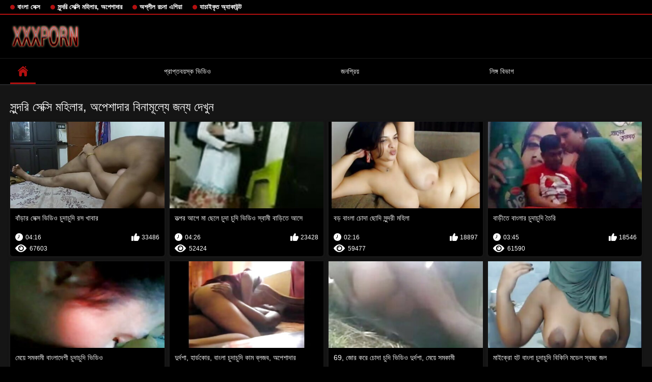

--- FILE ---
content_type: text/html; charset=UTF-8
request_url: https://qertasa.com/category/amateur/
body_size: 14570
content:
<!DOCTYPE html>
<html lang="bn">
<head>

<meta http-equiv="Content-Type" content="text/html; charset=UTF-8">
<title>& পরীক্ষা করো   সুন্দরি সেক্সি মহিলার, অপেশাদার বিনামূল্যে শীতল পর্নো সিনেমা ছাড়া নিবন্ধন উপর উচ্চারণ চুদা চুদি ভিডিও  </title>

	<meta name="viewport" content="width=device-width, initial-scale=1.0">

<meta name="description" content="মাই এর, মাই এর, বালিকা, বড়ো মাই   সুন্দরি সেক্সি মহিলার, অপেশাদার, নিবন্ধন ছাড়া পুরুষ ">
<meta name="keywords" content="শ্রেষ্ঠ অশ্লীল রচনা সেক্সি অশ্লীল রচনা সিনেমা ">


<link rel="icon" type="image/svg+xml" href="https://qertasa.com/files/favicon.svg">
<link rel="alternate icon" href="https://qertasa.com/files/favicon.ico">
<link rel="mask-icon" href="https://qertasa.com/files/safari-pinned-tab.svg" color="#f4141e">
<link rel="apple-touch-icon" sizes="180x180" href="https://qertasa.com/files/apple-touch-icon.png">
<link rel="icon" type="image/png" sizes="32x32" href="https://qertasa.com/files/favicon-32x32.png">
<link rel="icon" type="image/png" sizes="16x16" href="https://qertasa.com/files/favicon-16x16.png">

<link href="https://qertasa.com/files/all.css" rel="stylesheet" type="text/css" />




<link rel="canonical" href="https://qertasa.com/category/amateur/"/>
<base target="_blank">

</head>

<body>
	
<div class="top-links">
<div class="center-hold">
<div class="network">
<strong></strong>
<ul>
<li><a href="https://qertasa.com/category/indian/" style="font-weight: bold; font-size: 13px;">বাংলা সেক্স</a>
</li>
<li><a href="https://qertasa.com/category/amateur/" style="font-weight: bold; font-size: 13px;">সুন্দরি সেক্সি মহিলার, অপেশাদার</a>
</li>
<li><a href="https://qertasa.com/category/asian/" style="font-weight: bold; font-size: 13px;">অশ্লীল রচনা এশিয়া</a>
</li>
<li><a href="https://qertasa.com/category/big_boobs/" style="font-weight: bold; font-size: 13px;">যাচাইকৃত অ্যাকাউন্ট</a>
</li>
</ul>
</div>

</div>
</div>
<div class="container">
<div class="header">
<div class="logo">
<a href="https://qertasa.com/"><img src="https://qertasa.com/files/logo.png" alt="মাই এর, মাই এর, বালিকা, বড়ো মাই   সুন্দরি সেক্সি মহিলার, অপেশাদার, নিবন্ধন ছাড়া পুরুষ " width="220" height="45"></a>
</div>


</div>
<nav>
<div class="navigation">

<ul class="primary">
<li class="selected">
<a href="https://qertasa.com/" id="item1">প্রাথমিক পাতা </a>
</li>
<li>
<a href="https://qertasa.com/newporno.html" id="item2">প্রাপ্তবয়স্ক ভিডিও </a>
</li>
<li>
<a href="https://qertasa.com/popular.html" id="item4">জনপ্রিয় </a>
</li>
<li>
<a href="https://qertasa.com/categoryall.html" id="item3">লিঙ্গ বিভাগ </a>
</li>

<li class="highlight ">
</li>
</ul>
<ul class="secondary">
</ul>
</div>
</nav>
<div class="content">
<div class="main-content">
<div class="main-container">
<div class="headline">
<h1> সুন্দরি সেক্সি মহিলার, অপেশাদার বিনামূল্যে জন্য দেখুন  </h1>


</div>
<div class="box">
<div class="list-videos">
<div class="margin-fix" id="list_videos_videos_watched_right_now_items">
<div class="item  ">
<a href="https://qertasa.com/link.php" title="বাঁড়ার সেক্স ভিডিও চুদাচুদি রস খাবার">
<div class="img">
<img class="thumb lazy-load" src="https://qertasa.com/media/thumbs/1/v09581.jpg?1625545177" alt="বাঁড়ার সেক্স ভিডিও চুদাচুদি রস খাবার" width="300" height="175"  style="display: block;">
<span class="ico-fav-0" data-fav-type="67603"></span>

</div>
<strong class="title">
বাঁড়ার সেক্স ভিডিও চুদাচুদি রস খাবার
</strong>
<div class="wrap">
<div class="duration" style="color: white;">04:16</div>
<div class="rating positive" style="color: white;">
33486
</div>
</div>
<div class="wrap">
<div class="views" style="color: white;">67603</div>
</div>
</a>
</div>							
							
							
							
							
						<div class="item  ">
<a href="/video/5508/%E0%A6%A4%E0%A6%A4-%E0%A6%AA%E0%A6%B0-%E0%A6%86%E0%A6%97-%E0%A6%AE-%E0%A6%9B-%E0%A6%B2-%E0%A6%9A-%E0%A6%A6-%E0%A6%9A-%E0%A6%A6-%E0%A6%AD-%E0%A6%A1-%E0%A6%93-%E0%A6%B8-%E0%A6%AC-%E0%A6%AE-%E0%A6%AC-%E0%A6%A1-%E0%A6%A4-%E0%A6%86%E0%A6%B8-/" title="তত্পর আগে মা ছেলে চুদা চুদি ভিডিও স্বামী বাড়িতে আসে">
<div class="img">
<img class="thumb lazy-load" src="https://qertasa.com/media/thumbs/8/v05508.jpg?1627265815" alt="তত্পর আগে মা ছেলে চুদা চুদি ভিডিও স্বামী বাড়িতে আসে" width="300" height="175"  style="display: block;">
<span class="ico-fav-0" data-fav-type="52424"></span>

</div>
<strong class="title">
তত্পর আগে মা ছেলে চুদা চুদি ভিডিও স্বামী বাড়িতে আসে
</strong>
<div class="wrap">
<div class="duration" style="color: white;">04:26</div>
<div class="rating positive" style="color: white;">
23428
</div>
</div>
<div class="wrap">
<div class="views" style="color: white;">52424</div>
</div>
</a>
</div>							
							
							
							
							
						<div class="item  ">
<a href="https://qertasa.com/link.php" title="বড় বাংলা চোদা ছোদি সুন্দরী মহিলা">
<div class="img">
<img class="thumb lazy-load" src="https://qertasa.com/media/thumbs/0/v02110.jpg?1627091069" alt="বড় বাংলা চোদা ছোদি সুন্দরী মহিলা" width="300" height="175"  style="display: block;">
<span class="ico-fav-0" data-fav-type="59477"></span>

</div>
<strong class="title">
বড় বাংলা চোদা ছোদি সুন্দরী মহিলা
</strong>
<div class="wrap">
<div class="duration" style="color: white;">02:16</div>
<div class="rating positive" style="color: white;">
18897
</div>
</div>
<div class="wrap">
<div class="views" style="color: white;">59477</div>
</div>
</a>
</div>							
							
							
							
							
						<div class="item  ">
<a href="https://qertasa.com/link.php" title="বাড়ীতে বাংলার চুদাচুদি তৈরি">
<div class="img">
<img class="thumb lazy-load" src="https://qertasa.com/media/thumbs/1/v08581.jpg?1625619252" alt="বাড়ীতে বাংলার চুদাচুদি তৈরি" width="300" height="175"  style="display: block;">
<span class="ico-fav-0" data-fav-type="61590"></span>

</div>
<strong class="title">
বাড়ীতে বাংলার চুদাচুদি তৈরি
</strong>
<div class="wrap">
<div class="duration" style="color: white;">03:45</div>
<div class="rating positive" style="color: white;">
18546
</div>
</div>
<div class="wrap">
<div class="views" style="color: white;">61590</div>
</div>
</a>
</div>							
							
							
							
							
						<div class="item  ">
<a href="/video/9537/%E0%A6%AE-%E0%A6%AF-%E0%A6%B8%E0%A6%AE%E0%A6%95-%E0%A6%AE-%E0%A6%AC-%E0%A6%B2-%E0%A6%A6-%E0%A6%B6-%E0%A6%9A-%E0%A6%A6-%E0%A6%9A-%E0%A6%A6-%E0%A6%AD-%E0%A6%A1-%E0%A6%93/" title="মেয়ে সমকামী বাংলাদেশী চুদাচুদি ভিডিও">
<div class="img">
<img class="thumb lazy-load" src="https://qertasa.com/media/thumbs/7/v09537.jpg?1629685718" alt="মেয়ে সমকামী বাংলাদেশী চুদাচুদি ভিডিও" width="300" height="175"  style="display: block;">
<span class="ico-fav-0" data-fav-type="56830"></span>

</div>
<strong class="title">
মেয়ে সমকামী বাংলাদেশী চুদাচুদি ভিডিও
</strong>
<div class="wrap">
<div class="duration" style="color: white;">05:46</div>
<div class="rating positive" style="color: white;">
12263
</div>
</div>
<div class="wrap">
<div class="views" style="color: white;">56830</div>
</div>
</a>
</div>							
							
							
							
							
						<div class="item  ">
<a href="/video/153/%E0%A6%A6-%E0%A6%B0-%E0%A6%A6%E0%A6%B6-%E0%A6%B9-%E0%A6%B0-%E0%A6%A1%E0%A6%95-%E0%A6%B0-%E0%A6%AC-%E0%A6%B2-%E0%A6%9A-%E0%A6%A6-%E0%A6%9A-%E0%A6%A6-%E0%A6%95-%E0%A6%AE-%E0%A6%AC-%E0%A6%B2%E0%A6%9C%E0%A6%AC-%E0%A6%85%E0%A6%AA-%E0%A6%B6-%E0%A6%A6-%E0%A6%B0/" title="দুর্দশা, হার্ডকোর, বাংলা চুদাচুদি কাম ব্লজব, অপেশাদার">
<div class="img">
<img class="thumb lazy-load" src="https://qertasa.com/media/thumbs/3/v00153.jpg?1625522413" alt="দুর্দশা, হার্ডকোর, বাংলা চুদাচুদি কাম ব্লজব, অপেশাদার" width="300" height="175"  style="display: block;">
<span class="ico-fav-0" data-fav-type="61360"></span>

</div>
<strong class="title">
দুর্দশা, হার্ডকোর, বাংলা চুদাচুদি কাম ব্লজব, অপেশাদার
</strong>
<div class="wrap">
<div class="duration" style="color: white;">06:23</div>
<div class="rating positive" style="color: white;">
10927
</div>
</div>
<div class="wrap">
<div class="views" style="color: white;">61360</div>
</div>
</a>
</div>							
							
							
							
							
						<div class="item  ">
<a href="/video/5028/69-%E0%A6%9C-%E0%A6%B0-%E0%A6%95%E0%A6%B0-%E0%A6%9A-%E0%A6%A6-%E0%A6%9A-%E0%A6%A6-%E0%A6%AD-%E0%A6%A1-%E0%A6%93-%E0%A6%A6-%E0%A6%B0-%E0%A6%A6%E0%A6%B6-%E0%A6%AE-%E0%A6%AF-%E0%A6%B8%E0%A6%AE%E0%A6%95-%E0%A6%AE-/" title="69, জোর করে চোদা চুদি ভিডিও দুর্দশা, মেয়ে সমকামী">
<div class="img">
<img class="thumb lazy-load" src="https://qertasa.com/media/thumbs/8/v05028.jpg?1627180652" alt="69, জোর করে চোদা চুদি ভিডিও দুর্দশা, মেয়ে সমকামী" width="300" height="175"  style="display: block;">
<span class="ico-fav-0" data-fav-type="69797"></span>

</div>
<strong class="title">
69, জোর করে চোদা চুদি ভিডিও দুর্দশা, মেয়ে সমকামী
</strong>
<div class="wrap">
<div class="duration" style="color: white;">13:00</div>
<div class="rating positive" style="color: white;">
10959
</div>
</div>
<div class="wrap">
<div class="views" style="color: white;">69797</div>
</div>
</a>
</div>							
							
							
							
							
						<div class="item  ">
<a href="https://qertasa.com/link.php" title="মাইক্রো হট বাংলা চুদাচুদি বিকিনি মডেল স্বচ্ছ জল">
<div class="img">
<img class="thumb lazy-load" src="https://qertasa.com/media/thumbs/6/v07256.jpg?1628131086" alt="মাইক্রো হট বাংলা চুদাচুদি বিকিনি মডেল স্বচ্ছ জল" width="300" height="175"  style="display: block;">
<span class="ico-fav-0" data-fav-type="48298"></span>

</div>
<strong class="title">
মাইক্রো হট বাংলা চুদাচুদি বিকিনি মডেল স্বচ্ছ জল
</strong>
<div class="wrap">
<div class="duration" style="color: white;">02:30</div>
<div class="rating positive" style="color: white;">
7007
</div>
</div>
<div class="wrap">
<div class="views" style="color: white;">48298</div>
</div>
</a>
</div>							
							
							
							
							
						<div class="item  ">
<a href="https://qertasa.com/link.php" title="চমৎকার সেক্স ভিডিও চুদাচুদি ফরাসি">
<div class="img">
<img class="thumb lazy-load" src="https://qertasa.com/media/thumbs/9/v06339.jpg?1625562489" alt="চমৎকার সেক্স ভিডিও চুদাচুদি ফরাসি" width="300" height="175"  style="display: block;">
<span class="ico-fav-0" data-fav-type="64547"></span>

</div>
<strong class="title">
চমৎকার সেক্স ভিডিও চুদাচুদি ফরাসি
</strong>
<div class="wrap">
<div class="duration" style="color: white;">01:20</div>
<div class="rating positive" style="color: white;">
8642
</div>
</div>
<div class="wrap">
<div class="views" style="color: white;">64547</div>
</div>
</a>
</div>							
							
							
							
							
						<div class="item  ">
<a href="/video/72/%E0%A6%B8-%E0%A6%AC-%E0%A6%AE-%E0%A6%B2-%E0%A6%95-%E0%A6%B2-%E0%A6%9A-%E0%A6%A6-%E0%A6%9A-%E0%A6%A6-%E0%A6%93-%E0%A6%B8-%E0%A6%A4-%E0%A6%B0-/" title="স্বামী লোকাল চুদাচুদি ও স্ত্রী">
<div class="img">
<img class="thumb lazy-load" src="https://qertasa.com/media/thumbs/2/v00072.jpg?1626740997" alt="স্বামী লোকাল চুদাচুদি ও স্ত্রী" width="300" height="175"  style="display: block;">
<span class="ico-fav-0" data-fav-type="62927"></span>

</div>
<strong class="title">
স্বামী লোকাল চুদাচুদি ও স্ত্রী
</strong>
<div class="wrap">
<div class="duration" style="color: white;">08:20</div>
<div class="rating positive" style="color: white;">
7477
</div>
</div>
<div class="wrap">
<div class="views" style="color: white;">62927</div>
</div>
</a>
</div>							
							
							
							
							
						<div class="item  ">
<a href="/video/2767/sex18-tv-%E0%A6%86%E0%A6%9C-%E0%A6%B6%E0%A6%AE%E0%A6%A8-%E0%A6%AE-%E0%A6%AF-%E0%A6%8F%E0%A6%B6-%E0%A6%AF-%E0%A6%A8-%E0%A6%85%E0%A6%AA-%E0%A6%B6-%E0%A6%A6-%E0%A6%B0-%E0%A6%9C-%E0%A6%AA-%E0%A6%A8-%E0%A6%B9%E0%A6%9F-%E0%A6%AC-%E0%A6%B2-%E0%A6%9A-%E0%A6%A6-%E0%A6%9A-%E0%A6%A6-/" title="SEX18.TV -আজ শমন মেয়ে? এশিয়ান অপেশাদার জাপানি হট বাংলা চুদাচুদি">
<div class="img">
<img class="thumb lazy-load" src="https://qertasa.com/media/thumbs/7/v02767.jpg?1625606715" alt="SEX18.TV -আজ শমন মেয়ে? এশিয়ান অপেশাদার জাপানি হট বাংলা চুদাচুদি" width="300" height="175"  style="display: block;">
<span class="ico-fav-0" data-fav-type="63523"></span>

</div>
<strong class="title">
SEX18.TV -আজ শমন মেয়ে? এশিয়ান অপেশাদার জাপানি হট বাংলা চুদাচুদি
</strong>
<div class="wrap">
<div class="duration" style="color: white;">12:57</div>
<div class="rating positive" style="color: white;">
4375
</div>
</div>
<div class="wrap">
<div class="views" style="color: white;">63523</div>
</div>
</a>
</div>							
							
							
							
							
						<div class="item  ">
<a href="https://qertasa.com/link.php" title="পার্টি সব সেবা hot চুদা চুদি করার পর">
<div class="img">
<img class="thumb lazy-load" src="https://qertasa.com/media/thumbs/1/v01071.jpg?1625683825" alt="পার্টি সব সেবা hot চুদা চুদি করার পর" width="300" height="175"  style="display: block;">
<span class="ico-fav-0" data-fav-type="139935"></span>

</div>
<strong class="title">
পার্টি সব সেবা hot চুদা চুদি করার পর
</strong>
<div class="wrap">
<div class="duration" style="color: white;">02:45</div>
<div class="rating positive" style="color: white;">
9559
</div>
</div>
<div class="wrap">
<div class="views" style="color: white;">139935</div>
</div>
</a>
</div>							
							
							
							
							
						<div class="item  ">
<a href="/video/5718/%E0%A6%B0%E0%A6%AC-%E0%A6%A8-%E0%A6%AC-%E0%A6%B2-%E0%A6%A6-%E0%A6%B6-%E0%A6%9A-%E0%A6%A6-%E0%A6%9A-%E0%A6%A6-%E0%A6%86%E0%A6%B0-18/" title="রবিন বাংলা দেশি চোদা চোদি আর-18">
<div class="img">
<img class="thumb lazy-load" src="https://qertasa.com/media/thumbs/8/v05718.jpg?1627782432" alt="রবিন বাংলা দেশি চোদা চোদি আর-18" width="300" height="175"  style="display: block;">
<span class="ico-fav-0" data-fav-type="109083"></span>

</div>
<strong class="title">
রবিন বাংলা দেশি চোদা চোদি আর-18
</strong>
<div class="wrap">
<div class="duration" style="color: white;">12:27</div>
<div class="rating positive" style="color: white;">
6019
</div>
</div>
<div class="wrap">
<div class="views" style="color: white;">109083</div>
</div>
</a>
</div>							
							
							
							
							
						<div class="item  ">
<a href="https://qertasa.com/link.php" title="আরব কুত্তার বাচ্চা বাংলা ভিডিও চুদাচুদি">
<div class="img">
<img class="thumb lazy-load" src="https://qertasa.com/media/thumbs/2/v07702.jpg?1625703990" alt="আরব কুত্তার বাচ্চা বাংলা ভিডিও চুদাচুদি" width="300" height="175"  style="display: block;">
<span class="ico-fav-0" data-fav-type="28184"></span>

</div>
<strong class="title">
আরব কুত্তার বাচ্চা বাংলা ভিডিও চুদাচুদি
</strong>
<div class="wrap">
<div class="duration" style="color: white;">05:15</div>
<div class="rating positive" style="color: white;">
1375
</div>
</div>
<div class="wrap">
<div class="views" style="color: white;">28184</div>
</div>
</a>
</div>							
							
							
							
							
						<div class="item  ">
<a href="https://qertasa.com/link.php" title="স্বামী ও স্ত্রী www xxx চুদা চুদি">
<div class="img">
<img class="thumb lazy-load" src="https://qertasa.com/media/thumbs/6/v06106.jpg?1628131362" alt="স্বামী ও স্ত্রী www xxx চুদা চুদি" width="300" height="175"  style="display: block;">
<span class="ico-fav-0" data-fav-type="120180"></span>

</div>
<strong class="title">
স্বামী ও স্ত্রী www xxx চুদা চুদি
</strong>
<div class="wrap">
<div class="duration" style="color: white;">02:45</div>
<div class="rating positive" style="color: white;">
5125
</div>
</div>
<div class="wrap">
<div class="views" style="color: white;">120180</div>
</div>
</a>
</div>							
							
							
							
							
						<div class="item  ">
<a href="https://qertasa.com/link.php" title="সেক্স খেলনা, চুদা চুদির গান পোঁদ">
<div class="img">
<img class="thumb lazy-load" src="https://qertasa.com/media/thumbs/6/v08106.jpg?1627091070" alt="সেক্স খেলনা, চুদা চুদির গান পোঁদ" width="300" height="175"  style="display: block;">
<span class="ico-fav-0" data-fav-type="26802"></span>

</div>
<strong class="title">
সেক্স খেলনা, চুদা চুদির গান পোঁদ
</strong>
<div class="wrap">
<div class="duration" style="color: white;">05:22</div>
<div class="rating positive" style="color: white;">
901
</div>
</div>
<div class="wrap">
<div class="views" style="color: white;">26802</div>
</div>
</a>
</div>							
							
							
							
							
						<div class="item  ">
<a href="/video/9238/%E0%A6%95-%E0%A6%B0-%E0%A6%A4%E0%A6%A6-%E0%A6%B8-%E0%A6%AC-%E0%A6%B2-%E0%A6%AE-%E0%A6%AF-%E0%A6%A6-%E0%A6%B0-%E0%A6%9A-%E0%A6%A6-%E0%A6%9A-%E0%A6%A6-%E0%A6%A6-%E0%A6%B8%E0%A6%A4-%E0%A6%AC-%E0%A6%A7%E0%A6%B0-%E0%A6%B7%E0%A6%A3-%E0%A6%B0-%E0%A6%95-%E0%A6%B7/" title="ক্রীতদাস, বাংলা মেয়েদের চুদাচুদি দাসত্ব, ধর্ষণ, রুক্ষ">
<div class="img">
<img class="thumb lazy-load" src="https://qertasa.com/media/thumbs/8/v09238.jpg?1625588672" alt="ক্রীতদাস, বাংলা মেয়েদের চুদাচুদি দাসত্ব, ধর্ষণ, রুক্ষ" width="300" height="175"  style="display: block;">
<span class="ico-fav-0" data-fav-type="45894"></span>

</div>
<strong class="title">
ক্রীতদাস, বাংলা মেয়েদের চুদাচুদি দাসত্ব, ধর্ষণ, রুক্ষ
</strong>
<div class="wrap">
<div class="duration" style="color: white;">10:49</div>
<div class="rating positive" style="color: white;">
1487
</div>
</div>
<div class="wrap">
<div class="views" style="color: white;">45894</div>
</div>
</a>
</div>							
							
							
							
							
						<div class="item  ">
<a href="/video/6949/cresilda-%E0%A6%AC-%E0%A6%B8%E0%A6%B0-%E0%A6%B0-%E0%A6%A4-%E0%A6%B0-%E0%A6%9A-%E0%A6%A6-%E0%A6%9A-%E0%A6%A6-filipiino-%E0%A6%8F%E0%A6%AC-%E0%A6%B6%E0%A6%B8-/" title="Cresilda বাসর রাতের চোদা চোদি Filipiino এবং শসা">
<div class="img">
<img class="thumb lazy-load" src="https://qertasa.com/media/thumbs/9/v06949.jpg?1629428930" alt="Cresilda বাসর রাতের চোদা চোদি Filipiino এবং শসা" width="300" height="175"  style="display: block;">
<span class="ico-fav-0" data-fav-type="25688"></span>

</div>
<strong class="title">
Cresilda বাসর রাতের চোদা চোদি Filipiino এবং শসা
</strong>
<div class="wrap">
<div class="duration" style="color: white;">01:40</div>
<div class="rating positive" style="color: white;">
643
</div>
</div>
<div class="wrap">
<div class="views" style="color: white;">25688</div>
</div>
</a>
</div>							
							
							
							
							
						<div class="item  ">
<a href="https://qertasa.com/link.php" title="কালো মেয়ের, বাঁড়ার চোদা চুদি ভিডীও রস খাবার">
<div class="img">
<img class="thumb lazy-load" src="https://qertasa.com/media/thumbs/0/v04470.jpg?1625473920" alt="কালো মেয়ের, বাঁড়ার চোদা চুদি ভিডীও রস খাবার" width="300" height="175"  style="display: block;">
<span class="ico-fav-0" data-fav-type="60053"></span>

</div>
<strong class="title">
কালো মেয়ের, বাঁড়ার চোদা চুদি ভিডীও রস খাবার
</strong>
<div class="wrap">
<div class="duration" style="color: white;">03:35</div>
<div class="rating positive" style="color: white;">
1503
</div>
</div>
<div class="wrap">
<div class="views" style="color: white;">60053</div>
</div>
</a>
</div>							
							
							
							
							
						<div class="item  ">
<a href="/video/212/%E0%A6%A5-%E0%A6%87-%E0%A6%AA-%E0%A6%9F-%E0%A6%93-12-%E0%A6%A8-%E0%A6%95-%E0%A6%9F-%E0%A6%9A-%E0%A6%A6-%E0%A6%9A-%E0%A6%A6-/" title="থাই পিটিও 12 নেকেট চুদা চুদি">
<div class="img">
<img class="thumb lazy-load" src="https://qertasa.com/media/thumbs/2/v00212.jpg?1625479282" alt="থাই পিটিও 12 নেকেট চুদা চুদি" width="300" height="175"  style="display: block;">
<span class="ico-fav-0" data-fav-type="43177"></span>

</div>
<strong class="title">
থাই পিটিও 12 নেকেট চুদা চুদি
</strong>
<div class="wrap">
<div class="duration" style="color: white;">10:07</div>
<div class="rating positive" style="color: white;">
1065
</div>
</div>
<div class="wrap">
<div class="views" style="color: white;">43177</div>
</div>
</a>
</div>							
							
							
							
							
						<div class="item  ">
<a href="/video/7969/%E0%A6%B8-%E0%A6%AC-%E0%A6%AE-%E0%A6%9A-%E0%A6%A6-%E0%A6%9A-%E0%A6%A6-x-%E0%A6%93-%E0%A6%B8-%E0%A6%A4-%E0%A6%B0-/" title="স্বামী চুদা চুদি x ও স্ত্রী">
<div class="img">
<img class="thumb lazy-load" src="https://qertasa.com/media/thumbs/9/v07969.jpg?1625491903" alt="স্বামী চুদা চুদি x ও স্ত্রী" width="300" height="175"  style="display: block;">
<span class="ico-fav-0" data-fav-type="56104"></span>

</div>
<strong class="title">
স্বামী চুদা চুদি x ও স্ত্রী
</strong>
<div class="wrap">
<div class="duration" style="color: white;">09:44</div>
<div class="rating positive" style="color: white;">
1378
</div>
</div>
<div class="wrap">
<div class="views" style="color: white;">56104</div>
</div>
</a>
</div>							
							
							
							
							
						<div class="item  ">
<a href="/video/7735/%E0%A6%B8-%E0%A6%AC-%E0%A6%AE-%E0%A6%93-%E0%A6%B8-%E0%A6%A4-%E0%A6%B0-%E0%A6%AC-%E0%A6%B2-%E0%A6%AE-%E0%A6%AF-%E0%A6%A6-%E0%A6%B0-%E0%A6%9A-%E0%A6%A6-%E0%A6%9A-%E0%A6%A6-/" title="স্বামী ও স্ত্রী বাংলা মেয়েদের চুদাচুদি">
<div class="img">
<img class="thumb lazy-load" src="https://qertasa.com/media/thumbs/5/v07735.jpg?1627956497" alt="স্বামী ও স্ত্রী বাংলা মেয়েদের চুদাচুদি" width="300" height="175"  style="display: block;">
<span class="ico-fav-0" data-fav-type="27534"></span>

</div>
<strong class="title">
স্বামী ও স্ত্রী বাংলা মেয়েদের চুদাচুদি
</strong>
<div class="wrap">
<div class="duration" style="color: white;">04:48</div>
<div class="rating positive" style="color: white;">
636
</div>
</div>
<div class="wrap">
<div class="views" style="color: white;">27534</div>
</div>
</a>
</div>							
							
							
							
							
						<div class="item  ">
<a href="/video/5772/%E0%A6%B0-%E0%A6%B6-%E0%A6%AF-%E0%A6%97-%E0%A6%B0-%E0%A6%AE-%E0%A6%AC-%E0%A6%B2-%E0%A6%B0-%E0%A6%9A-%E0%A6%A6-%E0%A6%9A-%E0%A6%A6-/" title="রাশিয়া গ্রাম বাংলার চুদা চুদি">
<div class="img">
<img class="thumb lazy-load" src="https://qertasa.com/media/thumbs/2/v05772.jpg?1627350608" alt="রাশিয়া গ্রাম বাংলার চুদা চুদি" width="300" height="175"  style="display: block;">
<span class="ico-fav-0" data-fav-type="76791"></span>

</div>
<strong class="title">
রাশিয়া গ্রাম বাংলার চুদা চুদি
</strong>
<div class="wrap">
<div class="duration" style="color: white;">08:56</div>
<div class="rating positive" style="color: white;">
1701
</div>
</div>
<div class="wrap">
<div class="views" style="color: white;">76791</div>
</div>
</a>
</div>							
							
							
							
							
						<div class="item  ">
<a href="/video/9420/%E0%A6%8F%E0%A6%AE-%E0%A6%9A-%E0%A6%B0asian4-%E0%A6%AC-%E0%A6%B2-%E0%A6%9A-%E0%A6%A6-%E0%A6%9A-%E0%A6%A6-video/" title="এমেচারAsian4 বাংলা চোদা চোদি video">
<div class="img">
<img class="thumb lazy-load" src="https://qertasa.com/media/thumbs/0/v09420.jpg?1625611370" alt="এমেচারAsian4 বাংলা চোদা চোদি video" width="300" height="175"  style="display: block;">
<span class="ico-fav-0" data-fav-type="33443"></span>

</div>
<strong class="title">
এমেচারAsian4 বাংলা চোদা চোদি video
</strong>
<div class="wrap">
<div class="duration" style="color: white;">09:38</div>
<div class="rating positive" style="color: white;">
731
</div>
</div>
<div class="wrap">
<div class="views" style="color: white;">33443</div>
</div>
</a>
</div>							
							
							
							
							
						<div class="item  ">
<a href="/video/9052/%E0%A6%95-%E0%A6%A8-%E0%A6%8F%E0%A6%87%E0%A6%9A%E0%A6%A1-%E0%A6%AC-%E0%A6%B2-%E0%A6%A6-%E0%A6%B6-%E0%A6%9A-%E0%A6%A6-%E0%A6%9A-%E0%A6%A6-/" title="কান (এইচডি) বাংলাদেশি চোদা চোদি">
<div class="img">
<img class="thumb lazy-load" src="https://qertasa.com/media/thumbs/2/v09052.jpg?1628821727" alt="কান (এইচডি) বাংলাদেশি চোদা চোদি" width="300" height="175"  style="display: block;">
<span class="ico-fav-0" data-fav-type="35779"></span>

</div>
<strong class="title">
কান (এইচডি) বাংলাদেশি চোদা চোদি
</strong>
<div class="wrap">
<div class="duration" style="color: white;">01:54</div>
<div class="rating positive" style="color: white;">
777
</div>
</div>
<div class="wrap">
<div class="views" style="color: white;">35779</div>
</div>
</a>
</div>							
							
							
							
							
						<div class="item  ">
<a href="/video/3092/%E0%A6%B8-%E0%A6%AC-%E0%A6%AE-%E0%A6%93-%E0%A6%B8-%E0%A6%A4-%E0%A6%B0-%E0%A6%AC-%E0%A6%B2-%E0%A6%9A-%E0%A6%A6-%E0%A6%9A-%E0%A6%A6-/" title="স্বামী ও স্ত্রী বাংলা চুদা চুদি">
<div class="img">
<img class="thumb lazy-load" src="https://qertasa.com/media/thumbs/2/v03092.jpg?1629693338" alt="স্বামী ও স্ত্রী বাংলা চুদা চুদি" width="300" height="175"  style="display: block;">
<span class="ico-fav-0" data-fav-type="80645"></span>

</div>
<strong class="title">
স্বামী ও স্ত্রী বাংলা চুদা চুদি
</strong>
<div class="wrap">
<div class="duration" style="color: white;">08:46</div>
<div class="rating positive" style="color: white;">
1745
</div>
</div>
<div class="wrap">
<div class="views" style="color: white;">80645</div>
</div>
</a>
</div>							
							
							
							
							
						<div class="item  ">
<a href="/video/1622/%E0%A6%AE%E0%A6%B9-%E0%A6%B2-%E0%A6%B0-%E0%A6%A6-%E0%A6%AC-%E0%A6%B0-%E0%A6%AC-%E0%A6%A1-%E0%A6%B0-%E0%A6%AE-%E0%A6%AF-%E0%A6%A6-%E0%A6%B0-%E0%A6%AC-%E0%A6%B2-%E0%A6%A8-%E0%A6%AF-%E0%A6%95-%E0%A6%9A-%E0%A6%A6-%E0%A6%9A-%E0%A6%A6-%E0%A6%B9%E0%A6%B8-%E0%A6%A4%E0%A6%AE-%E0%A6%A5-%E0%A6%A8-%E0%A6%AE%E0%A6%B9-%E0%A6%B2-%E0%A6%A6-%E0%A6%B0-%E0%A6%85%E0%A6%A8-%E0%A6%A4%E0%A6%B0-%E0%A6%AC-%E0%A6%B8/" title="মহিলার দ্বারা বাঁড়ার মেয়েদের বাংলা নায়িকা চুদাচুদি হস্তমৈথুন মহিলাদের অন্তর্বাস">
<div class="img">
<img class="thumb lazy-load" src="https://qertasa.com/media/thumbs/2/v01622.jpg?1625485598" alt="মহিলার দ্বারা বাঁড়ার মেয়েদের বাংলা নায়িকা চুদাচুদি হস্তমৈথুন মহিলাদের অন্তর্বাস" width="300" height="175"  style="display: block;">
<span class="ico-fav-0" data-fav-type="74535"></span>

</div>
<strong class="title">
মহিলার দ্বারা বাঁড়ার মেয়েদের বাংলা নায়িকা চুদাচুদি হস্তমৈথুন মহিলাদের অন্তর্বাস
</strong>
<div class="wrap">
<div class="duration" style="color: white;">0:48</div>
<div class="rating positive" style="color: white;">
1574
</div>
</div>
<div class="wrap">
<div class="views" style="color: white;">74535</div>
</div>
</a>
</div>							
							
							
							
							
						<div class="item  ">
<a href="/video/9064/%E0%A6%AA-%E0%A6%B0-%E0%A6%B7%E0%A6%A6-%E0%A6%B0-051-%E0%A6%AC-%E0%A6%B2-%E0%A6%97%E0%A6%B0%E0%A6%AE-%E0%A6%9A-%E0%A6%A6-%E0%A6%9A-%E0%A6%A6-/" title="পুরুষদের 051 বাংলা গরম চুদাচুদি">
<div class="img">
<img class="thumb lazy-load" src="https://qertasa.com/media/thumbs/4/v09064.jpg?1628483058" alt="পুরুষদের 051 বাংলা গরম চুদাচুদি" width="300" height="175"  style="display: block;">
<span class="ico-fav-0" data-fav-type="38011"></span>

</div>
<strong class="title">
পুরুষদের 051 বাংলা গরম চুদাচুদি
</strong>
<div class="wrap">
<div class="duration" style="color: white;">01:30</div>
<div class="rating positive" style="color: white;">
798
</div>
</div>
<div class="wrap">
<div class="views" style="color: white;">38011</div>
</div>
</a>
</div>							
							
							
							
							
						<div class="item  ">
<a href="/video/6773/%E0%A6%B8-%E0%A6%AC-%E0%A6%AE-%E0%A6%93-%E0%A6%AC-%E0%A6%99-%E0%A6%B2-%E0%A6%AE-%E0%A6%AF-%E0%A6%A6-%E0%A6%B0-%E0%A6%9A-%E0%A6%A6-%E0%A6%9A-%E0%A6%A6-%E0%A6%B8-%E0%A6%A4-%E0%A6%B0-/" title="স্বামী ও বাঙালি মেয়েদের চুদাচুদি স্ত্রী">
<div class="img">
<img class="thumb lazy-load" src="https://qertasa.com/media/thumbs/3/v06773.jpg?1625792076" alt="স্বামী ও বাঙালি মেয়েদের চুদাচুদি স্ত্রী" width="300" height="175"  style="display: block;">
<span class="ico-fav-0" data-fav-type="82464"></span>

</div>
<strong class="title">
স্বামী ও বাঙালি মেয়েদের চুদাচুদি স্ত্রী
</strong>
<div class="wrap">
<div class="duration" style="color: white;">05:20</div>
<div class="rating positive" style="color: white;">
1667
</div>
</div>
<div class="wrap">
<div class="views" style="color: white;">82464</div>
</div>
</a>
</div>							
							
							
							
							
						<div class="item  ">
<a href="/video/2421/%E0%A6%B6-%E0%A6%AF-%E0%A6%AE-%E0%A6%99-%E0%A6%97-%E0%A6%A3-%E0%A6%AC-%E0%A6%AC-%E0%A6%AE-%E0%A6%AF-%E0%A6%9A-%E0%A6%A6-%E0%A6%9A-%E0%A6%A6-%E0%A6%AD-%E0%A6%A1-%E0%A6%93/" title="শ্যামাঙ্গিণী বাবা মেয়ে চুদা চুদি ভিডিও">
<div class="img">
<img class="thumb lazy-load" src="https://qertasa.com/media/thumbs/1/v02421.jpg?1627519393" alt="শ্যামাঙ্গিণী বাবা মেয়ে চুদা চুদি ভিডিও" width="300" height="175"  style="display: block;">
<span class="ico-fav-0" data-fav-type="69830"></span>

</div>
<strong class="title">
শ্যামাঙ্গিণী বাবা মেয়ে চুদা চুদি ভিডিও
</strong>
<div class="wrap">
<div class="duration" style="color: white;">10:30</div>
<div class="rating positive" style="color: white;">
1372
</div>
</div>
<div class="wrap">
<div class="views" style="color: white;">69830</div>
</div>
</a>
</div>							
							
							
							
							
						<div class="item  ">
<a href="/video/2873/%E0%A6%A6-100-%E0%A6%A6-%E0%A6%96-%E0%A6%AD%E0%A6%97-%E0%A6%8F%E0%A6%AC-%E0%A6%AC-%E0%A6%B2-%E0%A6%9A-%E0%A6%A6-%E0%A6%9A-%E0%A6%A6-%E0%A6%AD-%E0%A6%A1-%E0%A6%93-%E0%A6%B8%E0%A6%B0-%E0%A6%B8%E0%A6%B0-%E0%A6%AE-%E0%A6%B0%E0%A6%97-%E0%A6%86%E0%A6%AE-/" title="দী # 100 দু: খ, ভগ, এবং বাংলা চুদাচুদি ভিডিও সরাসরি মোরগ, আমি">
<div class="img">
<img class="thumb lazy-load" src="https://qertasa.com/media/thumbs/3/v02873.jpg?1628304675" alt="দী # 100 দু: খ, ভগ, এবং বাংলা চুদাচুদি ভিডিও সরাসরি মোরগ, আমি" width="300" height="175"  style="display: block;">
<span class="ico-fav-0" data-fav-type="84901"></span>

</div>
<strong class="title">
দী # 100 দু: খ, ভগ, এবং বাংলা চুদাচুদি ভিডিও সরাসরি মোরগ, আমি
</strong>
<div class="wrap">
<div class="duration" style="color: white;">12:57</div>
<div class="rating positive" style="color: white;">
1652
</div>
</div>
<div class="wrap">
<div class="views" style="color: white;">84901</div>
</div>
</a>
</div>							
							
							
							
							
						<div class="item  ">
<a href="/video/9884/%E0%A6%B8-%E0%A6%AC-%E0%A6%AE-%E0%A6%93-%E0%A6%B8-%E0%A6%A4-%E0%A6%B0-%E0%A6%85%E0%A6%AA-%E0%A6%B6-%E0%A6%A6-%E0%A6%B0-%E0%A6%AC-%E0%A6%B2-%E0%A6%9A-%E0%A6%A6-%E0%A6%9A-%E0%A6%A6-/" title="স্বামী ও স্ত্রী, অপেশাদার বাংলা চুদাচুুদি">
<div class="img">
<img class="thumb lazy-load" src="https://qertasa.com/media/thumbs/4/v09884.jpg?1629426188" alt="স্বামী ও স্ত্রী, অপেশাদার বাংলা চুদাচুুদি" width="300" height="175"  style="display: block;">
<span class="ico-fav-0" data-fav-type="78161"></span>

</div>
<strong class="title">
স্বামী ও স্ত্রী, অপেশাদার বাংলা চুদাচুুদি
</strong>
<div class="wrap">
<div class="duration" style="color: white;">15:08</div>
<div class="rating positive" style="color: white;">
1495
</div>
</div>
<div class="wrap">
<div class="views" style="color: white;">78161</div>
</div>
</a>
</div>							
							
							
							
							
						<div class="item  ">
<a href="/video/9356/%E0%A6%AC%E0%A6%B9-%E0%A6%9A-%E0%A6%A6-%E0%A6%9A-%E0%A6%A6-%E0%A6%AD-%E0%A6%9F-%E0%A6%93-%E0%A6%AA-%E0%A6%B0-%E0%A6%B7-%E0%A6%B0-%E0%A6%8F%E0%A6%95-%E0%A6%A8-%E0%A6%B0-%E0%A6%B0-%E0%A6%97-%E0%A6%B0-%E0%A6%AA/" title="বহু চোদা চুদি ভিটিও পুরুষের এক নারির, গ্রুপ">
<div class="img">
<img class="thumb lazy-load" src="https://qertasa.com/media/thumbs/6/v09356.jpg?1625616759" alt="বহু চোদা চুদি ভিটিও পুরুষের এক নারির, গ্রুপ" width="300" height="175"  style="display: block;">
<span class="ico-fav-0" data-fav-type="25365"></span>

</div>
<strong class="title">
বহু চোদা চুদি ভিটিও পুরুষের এক নারির, গ্রুপ
</strong>
<div class="wrap">
<div class="duration" style="color: white;">06:24</div>
<div class="rating positive" style="color: white;">
465
</div>
</div>
<div class="wrap">
<div class="views" style="color: white;">25365</div>
</div>
</a>
</div>							
							
							
							
							
						<div class="item  ">
<a href="/video/3723/%E0%A6%AC-%E0%A6%A1-%E0%A6%B0-%E0%A6%B0%E0%A6%B8-%E0%A6%96-%E0%A6%AC-%E0%A6%B0-%E0%A6%AC-%E0%A6%B2-%E0%A6%9A-%E0%A6%A6-%E0%A6%9A-%E0%A6%A6-%E0%A6%AD-%E0%A6%A1-%E0%A6%93/" title="বাঁড়ার রস খাবার বাংলা চুদা চুদী ভিডিও">
<div class="img">
<img class="thumb lazy-load" src="https://qertasa.com/media/thumbs/3/v03723.jpg?1628042190" alt="বাঁড়ার রস খাবার বাংলা চুদা চুদী ভিডিও" width="300" height="175"  style="display: block;">
<span class="ico-fav-0" data-fav-type="54777"></span>

</div>
<strong class="title">
বাঁড়ার রস খাবার বাংলা চুদা চুদী ভিডিও
</strong>
<div class="wrap">
<div class="duration" style="color: white;">05:36</div>
<div class="rating positive" style="color: white;">
985
</div>
</div>
<div class="wrap">
<div class="views" style="color: white;">54777</div>
</div>
</a>
</div>							
							
							
							
							
						<div class="item  ">
<a href="/video/8878/%E0%A6%AC-%E0%A6%A1-%E0%A6%B0-%E0%A6%B0%E0%A6%B8-%E0%A6%96-%E0%A6%AC-%E0%A6%B0-%E0%A6%9A%E0%A6%A6-%E0%A6%9A%E0%A6%A6-%E0%A6%AD-%E0%A6%A1-%E0%A6%93/" title="বাঁড়ার রস খাবার চদা চদি ভিডিও">
<div class="img">
<img class="thumb lazy-load" src="https://qertasa.com/media/thumbs/8/v08878.jpg?1627350705" alt="বাঁড়ার রস খাবার চদা চদি ভিডিও" width="300" height="175"  style="display: block;">
<span class="ico-fav-0" data-fav-type="63556"></span>

</div>
<strong class="title">
বাঁড়ার রস খাবার চদা চদি ভিডিও
</strong>
<div class="wrap">
<div class="duration" style="color: white;">02:14</div>
<div class="rating positive" style="color: white;">
1139
</div>
</div>
<div class="wrap">
<div class="views" style="color: white;">63556</div>
</div>
</a>
</div>							
							
							
							
							
						<div class="item  ">
<a href="/video/6243/%E0%A6%AC%E0%A6%A1-%E0%A6%B8-%E0%A6%A8-%E0%A6%A6%E0%A6%B0-%E0%A6%9A-%E0%A6%A6-%E0%A6%9A-%E0%A6%A6-%E0%A6%AB-%E0%A6%B2-%E0%A6%AD-%E0%A6%A1-%E0%A6%93-%E0%A6%AE%E0%A6%B9-%E0%A6%B2-/" title="বড় সুন্দরী চোদা চুদি ফুল ভিডিও মহিলা,">
<div class="img">
<img class="thumb lazy-load" src="https://qertasa.com/media/thumbs/3/v06243.jpg?1629163714" alt="বড় সুন্দরী চোদা চুদি ফুল ভিডিও মহিলা," width="300" height="175"  style="display: block;">
<span class="ico-fav-0" data-fav-type="57462"></span>

</div>
<strong class="title">
বড় সুন্দরী চোদা চুদি ফুল ভিডিও মহিলা,
</strong>
<div class="wrap">
<div class="duration" style="color: white;">19:24</div>
<div class="rating positive" style="color: white;">
1029
</div>
</div>
<div class="wrap">
<div class="views" style="color: white;">57462</div>
</div>
</a>
</div>							
							
							
							
							
						<div class="item  ">
<a href="/video/4339/%E0%A6%A6-%E0%A6%B9-%E0%A6%8F%E0%A6%A4-%E0%A6%B8-%E0%A6%A8-%E0%A6%A6%E0%A6%B0-%E0%A6%B8%E0%A6%B0-%E0%A6%8F%E0%A6%AC-%E0%A6%A8%E0%A6%AE%E0%A6%A8-%E0%A6%AF-%E0%A6%AC-%E0%A6%B2-%E0%A6%9A-%E0%A6%A6-%E0%A6%9A-%E0%A6%A6%E0%A6%93-%E0%A6%9B-%E0%A6%B2-%E0%A6%97%E0%A6%A4-%E0%A6%8F%E0%A6%95-%E0%A6%95-%E0%A6%B0-%E0%A6%AE-/" title="দেহ এত সুন্দর সরু এবং নমনীয় বাংলা চুদা চুদও ছিল. গত এক ক্রিম.">
<div class="img">
<img class="thumb lazy-load" src="https://qertasa.com/media/thumbs/9/v04339.jpg?1628041601" alt="দেহ এত সুন্দর সরু এবং নমনীয় বাংলা চুদা চুদও ছিল. গত এক ক্রিম." width="300" height="175"  style="display: block;">
<span class="ico-fav-0" data-fav-type="90836"></span>

</div>
<strong class="title">
দেহ এত সুন্দর সরু এবং নমনীয় বাংলা চুদা চুদও ছিল. গত এক ক্রিম.
</strong>
<div class="wrap">
<div class="duration" style="color: white;">07:04</div>
<div class="rating positive" style="color: white;">
1622
</div>
</div>
<div class="wrap">
<div class="views" style="color: white;">90836</div>
</div>
</a>
</div>							
							
							
							
							
						<div class="item  ">
<a href="/video/9950/%E0%A6%AE-%E0%A6%AF-%E0%A6%B8%E0%A6%AE%E0%A6%95-%E0%A6%AE-%E0%A6%AC-%E0%A6%B2-%E0%A6%9A-%E0%A6%A6-%E0%A6%9A-%E0%A6%A6/" title="মেয়ে সমকামী বাংলা চুদা চিদ">
<div class="img">
<img class="thumb lazy-load" src="https://qertasa.com/media/thumbs/0/v09950.jpg?1625556010" alt="মেয়ে সমকামী বাংলা চুদা চিদ" width="300" height="175"  style="display: block;">
<span class="ico-fav-0" data-fav-type="61247"></span>

</div>
<strong class="title">
মেয়ে সমকামী বাংলা চুদা চিদ
</strong>
<div class="wrap">
<div class="duration" style="color: white;">13:07</div>
<div class="rating positive" style="color: white;">
1056
</div>
</div>
<div class="wrap">
<div class="views" style="color: white;">61247</div>
</div>
</a>
</div>							
							
							
							
							
						<div class="item  ">
<a href="/video/9423/%E0%A6%86%E0%A6%AE-%E0%A6%AE-%E0%A6%AC-%E0%A6%99-%E0%A6%97%E0%A6%B2-%E0%A6%9A-%E0%A6%A6-%E0%A6%9A-%E0%A6%A6-/" title="আম্মা, বেঙ্গলি চুদাচুদি">
<div class="img">
<img class="thumb lazy-load" src="https://qertasa.com/media/thumbs/3/v09423.jpg?1625543089" alt="আম্মা, বেঙ্গলি চুদাচুদি" width="300" height="175"  style="display: block;">
<span class="ico-fav-0" data-fav-type="107664"></span>

</div>
<strong class="title">
আম্মা, বেঙ্গলি চুদাচুদি
</strong>
<div class="wrap">
<div class="duration" style="color: white;">10:39</div>
<div class="rating positive" style="color: white;">
1757
</div>
</div>
<div class="wrap">
<div class="views" style="color: white;">107664</div>
</div>
</a>
</div>							
							
							
							
							
						<div class="item  ">
<a href="/video/9074/%E0%A6%B0%E0%A6%B8-%E0%A6%B2-%E0%A6%B7-%E0%A6%A1-%E0%A6%A4-%E0%A6%B0-%E0%A6%B8-%E0%A6%AC-%E0%A6%AE-%E0%A6%AC-%E0%A6%B2-%E0%A6%9A-%E0%A6%A6-%E0%A6%9A-%E0%A6%A6-%E0%A6%A8%E0%A6%A4-%E0%A6%A8-%E0%A6%AD-%E0%A6%A1-%E0%A6%93-%E0%A6%A6-%E0%A6%B0-%E0%A6%AF%E0%A6%96%E0%A6%A8-%E0%A6%AA-%E0%A6%B0-%E0%A6%9F-1/" title="রসালো ষাঁড় তার স্বামী বাংলা চুদাচুদি নতুন ভিডিও দূরে যখন. পার্ট 1">
<div class="img">
<img class="thumb lazy-load" src="https://qertasa.com/media/thumbs/4/v09074.jpg?1625590352" alt="রসালো ষাঁড় তার স্বামী বাংলা চুদাচুদি নতুন ভিডিও দূরে যখন. পার্ট 1" width="300" height="175"  style="display: block;">
<span class="ico-fav-0" data-fav-type="54152"></span>

</div>
<strong class="title">
রসালো ষাঁড় তার স্বামী বাংলা চুদাচুদি নতুন ভিডিও দূরে যখন. পার্ট 1
</strong>
<div class="wrap">
<div class="duration" style="color: white;">07:58</div>
<div class="rating positive" style="color: white;">
854
</div>
</div>
<div class="wrap">
<div class="views" style="color: white;">54152</div>
</div>
</a>
</div>							
							
							
							
							
						<div class="item  ">
<a href="/video/6120/%E0%A6%AC-%E0%A6%B2%E0%A6%9C%E0%A6%AC-%E0%A6%AC-%E0%A6%B2-%E0%A6%A6-%E0%A6%B6-%E0%A6%9A-%E0%A6%A6-%E0%A6%9A-%E0%A6%A6-%E0%A6%B8-%E0%A6%AC-%E0%A6%AE-%E0%A6%93-%E0%A6%B8-%E0%A6%A4-%E0%A6%B0-/" title="ব্লজব বাংলা দেশি চোদা চোদি স্বামী ও স্ত্রী">
<div class="img">
<img class="thumb lazy-load" src="https://qertasa.com/media/thumbs/0/v06120.jpg?1625521331" alt="ব্লজব বাংলা দেশি চোদা চোদি স্বামী ও স্ত্রী" width="300" height="175"  style="display: block;">
<span class="ico-fav-0" data-fav-type="56919"></span>

</div>
<strong class="title">
ব্লজব বাংলা দেশি চোদা চোদি স্বামী ও স্ত্রী
</strong>
<div class="wrap">
<div class="duration" style="color: white;">03:18</div>
<div class="rating positive" style="color: white;">
897
</div>
</div>
<div class="wrap">
<div class="views" style="color: white;">56919</div>
</div>
</a>
</div>							
							
							
							
							
						<div class="item  ">
<a href="/video/6082/%E0%A6%AE%E0%A6%AE-%E0%A6%B2-%E0%A6%95-%E0%A6%A8-%E0%A6%95-%E0%A6%AF-%E0%A6%AE-%E0%A6%B0-%E0%A6%95-%E0%A6%AF-%E0%A6%AE-%E0%A6%B0-%E0%A6%B0-%E0%A6%AC-%E0%A6%B2-%E0%A6%9A-%E0%A6%A6-%E0%A6%9A-%E0%A6%A6-%E0%A6%AD-%E0%A6%A1-%E0%A6%93-%E0%A6%A1-%E0%A6%89%E0%A6%A8%E0%A6%B2-%E0%A6%A1/" title="মম লুকানো ক্যামেরা ক্যামেরার বাংলা চুদাচুদি ভিডিও ডাউনলোড">
<div class="img">
<img class="thumb lazy-load" src="https://qertasa.com/media/thumbs/2/v06082.jpg?1629693338" alt="মম লুকানো ক্যামেরা ক্যামেরার বাংলা চুদাচুদি ভিডিও ডাউনলোড" width="300" height="175"  style="display: block;">
<span class="ico-fav-0" data-fav-type="64676"></span>

</div>
<strong class="title">
মম লুকানো ক্যামেরা ক্যামেরার বাংলা চুদাচুদি ভিডিও ডাউনলোড
</strong>
<div class="wrap">
<div class="duration" style="color: white;">07:30</div>
<div class="rating positive" style="color: white;">
1018
</div>
</div>
<div class="wrap">
<div class="views" style="color: white;">64676</div>
</div>
</a>
</div>							
							
							
							
							
						<div class="item  ">
<a href="/video/6535/%E0%A6%AC%E0%A6%A1-%E0%A6%B8-%E0%A6%A8-%E0%A6%A6%E0%A6%B0-%E0%A6%AE%E0%A6%B9-%E0%A6%B2-%E0%A6%AC-%E0%A6%B2-%E0%A6%AC-%E0%A6%A6-%E0%A6%9A-%E0%A6%A6-%E0%A6%9A-%E0%A6%A6-%E0%A6%AD-%E0%A6%A1-%E0%A6%93/" title="বড় সুন্দরী মহিলা, বাংলা বৌদি চুদাচুদি ভিডিও">
<div class="img">
<img class="thumb lazy-load" src="https://qertasa.com/media/thumbs/5/v06535.jpg?1628818424" alt="বড় সুন্দরী মহিলা, বাংলা বৌদি চুদাচুদি ভিডিও" width="300" height="175"  style="display: block;">
<span class="ico-fav-0" data-fav-type="32449"></span>

</div>
<strong class="title">
বড় সুন্দরী মহিলা, বাংলা বৌদি চুদাচুদি ভিডিও
</strong>
<div class="wrap">
<div class="duration" style="color: white;">01:53</div>
<div class="rating positive" style="color: white;">
498
</div>
</div>
<div class="wrap">
<div class="views" style="color: white;">32449</div>
</div>
</a>
</div>							
							
							
							
							
						<div class="item  ">
<a href="/video/7362/%E0%A6%AC-%E0%A6%B8-%E0%A6%A4%E0%A6%AC%E0%A6%A4-%E0%A6%AC-%E0%A6%A1-%E0%A6%A4-%E0%A6%A4-%E0%A6%B0-%E0%A6%AC-%E0%A6%B2-%E0%A6%A8-%E0%A6%AF-%E0%A6%95-%E0%A6%9A-%E0%A6%A6-%E0%A6%9A-%E0%A6%A6-/" title="বাস্তবতা, বাড়ীতে তৈরি বাংলা নায়িকা চুদাচুদি">
<div class="img">
<img class="thumb lazy-load" src="https://qertasa.com/media/thumbs/2/v07362.jpg?1625585031" alt="বাস্তবতা, বাড়ীতে তৈরি বাংলা নায়িকা চুদাচুদি" width="300" height="175"  style="display: block;">
<span class="ico-fav-0" data-fav-type="49362"></span>

</div>
<strong class="title">
বাস্তবতা, বাড়ীতে তৈরি বাংলা নায়িকা চুদাচুদি
</strong>
<div class="wrap">
<div class="duration" style="color: white;">04:47</div>
<div class="rating positive" style="color: white;">
743
</div>
</div>
<div class="wrap">
<div class="views" style="color: white;">49362</div>
</div>
</a>
</div>							
							
							
							
							
						<div class="item  ">
<a href="/video/440/lidolo-del-piacere-hd-%E0%A6%AC-%E0%A6%B2-%E0%A6%9A-%E0%A6%A6-%E0%A6%9A-%E0%A6%A6-/" title="LIdolo Del Piacere (HD) বাংলা চুদাচুুদি">
<div class="img">
<img class="thumb lazy-load" src="https://qertasa.com/media/thumbs/0/v00440.jpg?1625511109" alt="LIdolo Del Piacere (HD) বাংলা চুদাচুুদি" width="300" height="175"  style="display: block;">
<span class="ico-fav-0" data-fav-type="67838"></span>

</div>
<strong class="title">
LIdolo Del Piacere (HD) বাংলা চুদাচুুদি
</strong>
<div class="wrap">
<div class="duration" style="color: white;">03:59</div>
<div class="rating positive" style="color: white;">
1016
</div>
</div>
<div class="wrap">
<div class="views" style="color: white;">67838</div>
</div>
</a>
</div>							
							
							
							
							
						<div class="item  ">
<a href="/video/2173/%E0%A6%AC-%E0%A6%A1-%E0%A6%B0-%E0%A6%B0%E0%A6%B8-%E0%A6%AC-%E0%A6%B2-%E0%A6%9A-%E0%A6%A6-%E0%A6%9A-%E0%A6%A6-%E0%A6%96-%E0%A6%AC-%E0%A6%B0/" title="বাঁড়ার রস বাংলা চুদা চুদী খাবার">
<div class="img">
<img class="thumb lazy-load" src="https://qertasa.com/media/thumbs/3/v02173.jpg?1629678683" alt="বাঁড়ার রস বাংলা চুদা চুদী খাবার" width="300" height="175"  style="display: block;">
<span class="ico-fav-0" data-fav-type="52601"></span>

</div>
<strong class="title">
বাঁড়ার রস বাংলা চুদা চুদী খাবার
</strong>
<div class="wrap">
<div class="duration" style="color: white;">13:49</div>
<div class="rating positive" style="color: white;">
780
</div>
</div>
<div class="wrap">
<div class="views" style="color: white;">52601</div>
</div>
</a>
</div>							
							
							
							
							
						<div class="item  ">
<a href="/video/6748/%E0%A6%B8-%E0%A6%A8-%E0%A6%A6%E0%A6%B0-%E0%A6%9A%E0%A6%A6-%E0%A6%9A-%E0%A6%A6-%E0%A6%B0-%E0%A6%AD-%E0%A6%A1-%E0%A6%93-%E0%A6%AC-%E0%A6%B2-%E0%A6%95-/" title="সুন্দরী চদা চুদির ভিডিও বালিকা">
<div class="img">
<img class="thumb lazy-load" src="https://qertasa.com/media/thumbs/8/v06748.jpg?1629256057" alt="সুন্দরী চদা চুদির ভিডিও বালিকা" width="300" height="175"  style="display: block;">
<span class="ico-fav-0" data-fav-type="13785"></span>

</div>
<strong class="title">
সুন্দরী চদা চুদির ভিডিও বালিকা
</strong>
<div class="wrap">
<div class="duration" style="color: white;">04:51</div>
<div class="rating positive" style="color: white;">
204
</div>
</div>
<div class="wrap">
<div class="views" style="color: white;">13785</div>
</div>
</a>
</div>							
							
							
							
							
						<div class="item  ">
<a href="/video/6685/%E0%A6%AE-%E0%A6%87-%E0%A6%9A-%E0%A6%A6-%E0%A6%9A-%E0%A6%A6-%E0%A6%AC-%E0%A6%B2-%E0%A6%8F%E0%A6%B0-%E0%A6%86%E0%A6%AE-%E0%A6%B0-%E0%A6%95-%E0%A6%A8-%E0%A6%AC%E0%A6%A1-%E0%A6%AC-%E0%A6%A1-%E0%A6%A6-%E0%A6%A7/" title="মাই চুদা চুদী বাংলা এর, আমেরিকান, বড়ো বাঁড়া, দুধ">
<div class="img">
<img class="thumb lazy-load" src="https://qertasa.com/media/thumbs/5/v06685.jpg?1625527127" alt="মাই চুদা চুদী বাংলা এর, আমেরিকান, বড়ো বাঁড়া, দুধ" width="300" height="175"  style="display: block;">
<span class="ico-fav-0" data-fav-type="44762"></span>

</div>
<strong class="title">
মাই চুদা চুদী বাংলা এর, আমেরিকান, বড়ো বাঁড়া, দুধ
</strong>
<div class="wrap">
<div class="duration" style="color: white;">06:34</div>
<div class="rating positive" style="color: white;">
650
</div>
</div>
<div class="wrap">
<div class="views" style="color: white;">44762</div>
</div>
</a>
</div>							
							
							
							
							
						<div class="item  ">
<a href="/video/9452/%E0%A6%B9-%E0%A6%B0-%E0%A6%A1%E0%A6%95-%E0%A6%B0-%E0%A6%AA-%E0%A6%B0-%E0%A6%B7-%E0%A6%AC-%E0%A6%B2-%E0%A6%9A-%E0%A6%A6-%E0%A6%9A-%E0%A6%A6-%E0%A6%A1-%E0%A6%89%E0%A6%A8%E0%A6%B2-%E0%A6%A1-%E0%A6%B8%E0%A6%AE%E0%A6%95-%E0%A6%AE-/" title="হার্ডকোর, পুরুষ বাংলা চুদাচুদি ডাউনলোড সমকামী">
<div class="img">
<img class="thumb lazy-load" src="https://qertasa.com/media/thumbs/2/v09452.jpg?1627005318" alt="হার্ডকোর, পুরুষ বাংলা চুদাচুদি ডাউনলোড সমকামী" width="300" height="175"  style="display: block;">
<span class="ico-fav-0" data-fav-type="79988"></span>

</div>
<strong class="title">
হার্ডকোর, পুরুষ বাংলা চুদাচুদি ডাউনলোড সমকামী
</strong>
<div class="wrap">
<div class="duration" style="color: white;">05:21</div>
<div class="rating positive" style="color: white;">
1146
</div>
</div>
<div class="wrap">
<div class="views" style="color: white;">79988</div>
</div>
</a>
</div>							
							
							
							
							
						<div class="item  ">
<a href="/video/7681/%E0%A6%AE%E0%A6%B9-%E0%A6%B2-%E0%A6%B0-%E0%A6%AC-%E0%A6%B2-%E0%A6%9A-%E0%A6%A6-%E0%A6%9B-%E0%A6%A6-%E0%A6%A6-%E0%A6%AC-%E0%A6%B0-%E0%A6%A8%E0%A6%95%E0%A6%B2-%E0%A6%AF-%E0%A6%A8%E0%A6%A6%E0%A6%A3-%E0%A6%A1-/" title="মহিলার বাংলা চোদা ছোদি দ্বারা, নকল যৌনদণ্ড,">
<div class="img">
<img class="thumb lazy-load" src="https://qertasa.com/media/thumbs/1/v07681.jpg?1628821735" alt="মহিলার বাংলা চোদা ছোদি দ্বারা, নকল যৌনদণ্ড," width="300" height="175"  style="display: block;">
<span class="ico-fav-0" data-fav-type="38180"></span>

</div>
<strong class="title">
মহিলার বাংলা চোদা ছোদি দ্বারা, নকল যৌনদণ্ড,
</strong>
<div class="wrap">
<div class="duration" style="color: white;">13:31</div>
<div class="rating positive" style="color: white;">
545
</div>
</div>
<div class="wrap">
<div class="views" style="color: white;">38180</div>
</div>
</a>
</div>							
							
							
							
							
						<div class="item  ">
<a href="/video/5573/%E0%A6%9A-%E0%A6%A8-%E0%A6%AC-%E0%A6%B2-%E0%A6%A6-%E0%A6%B6-%E0%A6%9A-%E0%A6%A6-%E0%A6%9A-%E0%A6%A6-2016-021/" title="চীন বাংলাদেশি চুদাচুদি 2016 021">
<div class="img">
<img class="thumb lazy-load" src="https://qertasa.com/media/thumbs/3/v05573.jpg?1625703992" alt="চীন বাংলাদেশি চুদাচুদি 2016 021" width="300" height="175"  style="display: block;">
<span class="ico-fav-0" data-fav-type="38408"></span>

</div>
<strong class="title">
চীন বাংলাদেশি চুদাচুদি 2016 021
</strong>
<div class="wrap">
<div class="duration" style="color: white;">11:46</div>
<div class="rating positive" style="color: white;">
546
</div>
</div>
<div class="wrap">
<div class="views" style="color: white;">38408</div>
</div>
</a>
</div>							
							
							
							
							
						<div class="item  ">
<a href="/video/8240/%E0%A6%AE-%E0%A6%AF-%E0%A6%B8%E0%A6%AE%E0%A6%95-%E0%A6%AE-%E0%A6%AC-%E0%A6%A6-%E0%A6%9A-%E0%A6%A6-%E0%A6%9A-%E0%A6%A6-%E0%A6%AD-%E0%A6%A1-%E0%A6%93/" title="মেয়ে সমকামী বৌদি চুদা চুদি ভিডিও">
<div class="img">
<img class="thumb lazy-load" src="https://qertasa.com/media/thumbs/0/v08240.jpg?1625606714" alt="মেয়ে সমকামী বৌদি চুদা চুদি ভিডিও" width="300" height="175"  style="display: block;">
<span class="ico-fav-0" data-fav-type="39325"></span>

</div>
<strong class="title">
মেয়ে সমকামী বৌদি চুদা চুদি ভিডিও
</strong>
<div class="wrap">
<div class="duration" style="color: white;">06:15</div>
<div class="rating positive" style="color: white;">
546
</div>
</div>
<div class="wrap">
<div class="views" style="color: white;">39325</div>
</div>
</a>
</div>							
							
							
							
							
						<div class="item  ">
<a href="/video/4848/%E0%A6%A4-%E0%A6%B0-%E0%A6%B8%E0%A6%AC-%E0%A6%97-%E0%A6%B2-%E0%A6%AE-%E0%A6%9B-%E0%A6%B2-%E0%A6%AC-%E0%A6%B2-%E0%A6%A6-%E0%A6%B6-%E0%A6%9A-%E0%A6%A6-%E0%A6%9A-%E0%A6%A6-/" title="তার সব গোলাম ছিলো বাংলা দেশি চোদাচুদি .">
<div class="img">
<img class="thumb lazy-load" src="https://qertasa.com/media/thumbs/8/v04848.jpg?1625654230" alt="তার সব গোলাম ছিলো বাংলা দেশি চোদাচুদি ." width="300" height="175"  style="display: block;">
<span class="ico-fav-0" data-fav-type="29539"></span>

</div>
<strong class="title">
তার সব গোলাম ছিলো বাংলা দেশি চোদাচুদি .
</strong>
<div class="wrap">
<div class="duration" style="color: white;">07:29</div>
<div class="rating positive" style="color: white;">
399
</div>
</div>
<div class="wrap">
<div class="views" style="color: white;">29539</div>
</div>
</a>
</div>							
							
							
							
							
						<div class="item  ">
<a href="/video/9082/%E0%A6%95-%E0%A6%AF-%E0%A6%AE-%E0%A6%B0-%E0%A6%B0-%E0%A6%B2-%E0%A6%95-%E0%A6%A8-%E0%A6%AC-%E0%A6%B2-%E0%A6%A6-%E0%A6%B6-%E0%A6%9A-%E0%A6%A6-%E0%A6%9A-%E0%A6%A6-%E0%A6%95-%E0%A6%AF-%E0%A6%AE-%E0%A6%B0-/" title="ক্যামেরার, লুকানো বাংলাদেশি চোদা চোদি ক্যামেরা">
<div class="img">
<img class="thumb lazy-load" src="https://qertasa.com/media/thumbs/2/v09082.jpg?1625614996" alt="ক্যামেরার, লুকানো বাংলাদেশি চোদা চোদি ক্যামেরা" width="300" height="175"  style="display: block;">
<span class="ico-fav-0" data-fav-type="88346"></span>

</div>
<strong class="title">
ক্যামেরার, লুকানো বাংলাদেশি চোদা চোদি ক্যামেরা
</strong>
<div class="wrap">
<div class="duration" style="color: white;">06:41</div>
<div class="rating positive" style="color: white;">
1184
</div>
</div>
<div class="wrap">
<div class="views" style="color: white;">88346</div>
</div>
</a>
</div>							
							
							
							
							
						<div class="item  ">
<a href="/video/5492/%E0%A6%AE-%E0%A6%AF-%E0%A6%9A-%E0%A6%A7-%E0%A6%9A-%E0%A6%A7-%E0%A6%AD-%E0%A6%A1-%E0%A6%93-%E0%A6%B8%E0%A6%AE%E0%A6%95-%E0%A6%AE-/" title="মেয়ে চুধা চুধি ভিডিও সমকামী">
<div class="img">
<img class="thumb lazy-load" src="https://qertasa.com/media/thumbs/2/v05492.jpg?1629250277" alt="মেয়ে চুধা চুধি ভিডিও সমকামী" width="300" height="175"  style="display: block;">
<span class="ico-fav-0" data-fav-type="2449444"></span>

</div>
<strong class="title">
মেয়ে চুধা চুধি ভিডিও সমকামী
</strong>
<div class="wrap">
<div class="duration" style="color: white;">06:43</div>
<div class="rating positive" style="color: white;">
32773
</div>
</div>
<div class="wrap">
<div class="views" style="color: white;">2449444</div>
</div>
</a>
</div>							
							
							
							
							
						<div class="item  ">
<a href="/video/4615/%E0%A6%AC-%E0%A6%B2%E0%A6%9C%E0%A6%AC-%E0%A6%B8-%E0%A6%AC-%E0%A6%AE-%E0%A6%9A-%E0%A6%A6-%E0%A6%9A-%E0%A6%A6-%E0%A6%AC-%E0%A6%B2-%E0%A6%A6-%E0%A6%B6-%E0%A6%93-%E0%A6%B8-%E0%A6%A4-%E0%A6%B0-/" title="ব্লজব স্বামী চুদা চুদি বাংলাদেশী ও স্ত্রী">
<div class="img">
<img class="thumb lazy-load" src="https://qertasa.com/media/thumbs/5/v04615.jpg?1625650588" alt="ব্লজব স্বামী চুদা চুদি বাংলাদেশী ও স্ত্রী" width="300" height="175"  style="display: block;">
<span class="ico-fav-0" data-fav-type="85834"></span>

</div>
<strong class="title">
ব্লজব স্বামী চুদা চুদি বাংলাদেশী ও স্ত্রী
</strong>
<div class="wrap">
<div class="duration" style="color: white;">0:49</div>
<div class="rating positive" style="color: white;">
1141
</div>
</div>
<div class="wrap">
<div class="views" style="color: white;">85834</div>
</div>
</a>
</div>							
							
							
							
							
						<div class="item  ">
<a href="/video/9896/%E0%A6%AC-%E0%A6%A1-%E0%A6%B0-%E0%A6%AC-%E0%A6%B2-%E0%A6%AD-%E0%A6%A1-%E0%A6%93-%E0%A6%9A-%E0%A6%A6-%E0%A6%9A-%E0%A6%A6-%E0%A6%AA%E0%A6%AD-%E0%A6%AE%E0%A6%B9-%E0%A6%B2-%E0%A6%A6-%E0%A6%B0-%E0%A6%85%E0%A6%A8-%E0%A6%A4%E0%A6%B0-%E0%A6%AC-%E0%A6%B8/" title="বাঁড়ার বাংলা ভিডিও চুদাচুদি পভ মহিলাদের অন্তর্বাস">
<div class="img">
<img class="thumb lazy-load" src="https://qertasa.com/media/thumbs/6/v09896.jpg?1625571481" alt="বাঁড়ার বাংলা ভিডিও চুদাচুদি পভ মহিলাদের অন্তর্বাস" width="300" height="175"  style="display: block;">
<span class="ico-fav-0" data-fav-type="50955"></span>

</div>
<strong class="title">
বাঁড়ার বাংলা ভিডিও চুদাচুদি পভ মহিলাদের অন্তর্বাস
</strong>
<div class="wrap">
<div class="duration" style="color: white;">04:18</div>
<div class="rating positive" style="color: white;">
665
</div>
</div>
<div class="wrap">
<div class="views" style="color: white;">50955</div>
</div>
</a>
</div>							
							
							
							
							
						<div class="item  ">
<a href="/video/29/%E0%A6%AA-%E0%A6%B0%E0%A6%B8-%E0%A6%AC-%E0%A6%95%E0%A6%B0-%E0%A6%AA-%E0%A6%B0%E0%A6%A4-%E0%A6%AE-%E0%A6%AC-%E0%A6%99-%E0%A6%B2-%E0%A6%AE-%E0%A6%AF-%E0%A6%A6-%E0%A6%B0-%E0%A6%9A-%E0%A6%A6-%E0%A6%9A-%E0%A6%A6-%E0%A6%AC-%E0%A6%B2-%E0%A6%95-%E0%A6%AD-%E0%A6%9C-/" title="প্রসাব করা, প্রতিমা, বাঙালি মেয়েদের চুদাচুদি বালিকা, ভিজা">
<div class="img">
<img class="thumb lazy-load" src="https://qertasa.com/media/thumbs/9/v00029.jpg?1625579740" alt="প্রসাব করা, প্রতিমা, বাঙালি মেয়েদের চুদাচুদি বালিকা, ভিজা" width="300" height="175"  style="display: block;">
<span class="ico-fav-0" data-fav-type="75578"></span>

</div>
<strong class="title">
প্রসাব করা, প্রতিমা, বাঙালি মেয়েদের চুদাচুদি বালিকা, ভিজা
</strong>
<div class="wrap">
<div class="duration" style="color: white;">03:52</div>
<div class="rating positive" style="color: white;">
955
</div>
</div>
<div class="wrap">
<div class="views" style="color: white;">75578</div>
</div>
</a>
</div>							
							
							
							
							
						<div class="item  ">
<a href="/video/5875/%E0%A6%B8-%E0%A6%AC-%E0%A6%AE-%E0%A6%AC-%E0%A6%B2-%E0%A6%9A-%E0%A6%A6-%E0%A6%9A-%E0%A6%A6-%E0%A6%AC-%E0%A6%A1-%E0%A6%AF-%E0%A6%93-%E0%A6%B8-%E0%A6%A4-%E0%A6%B0-/" title="স্বামী বাংলা চুদা চুদি বিডিয় ও স্ত্রী">
<div class="img">
<img class="thumb lazy-load" src="https://qertasa.com/media/thumbs/5/v05875.jpg?1626482191" alt="স্বামী বাংলা চুদা চুদি বিডিয় ও স্ত্রী" width="300" height="175"  style="display: block;">
<span class="ico-fav-0" data-fav-type="64081"></span>

</div>
<strong class="title">
স্বামী বাংলা চুদা চুদি বিডিয় ও স্ত্রী
</strong>
<div class="wrap">
<div class="duration" style="color: white;">12:49</div>
<div class="rating positive" style="color: white;">
796
</div>
</div>
<div class="wrap">
<div class="views" style="color: white;">64081</div>
</div>
</a>
</div>							
							
							
							
							
						<div class="item  ">
<a href="/video/9371/%E0%A6%A8-%E0%A6%B0-%E0%A6%AC-%E0%A6%B2-%E0%A6%9A%E0%A6%A6-%E0%A6%9A-%E0%A6%A6-%E0%A6%93-%E0%A6%A4%E0%A6%B0-%E0%A6%A3-%E0%A6%9B-%E0%A6%B2-/" title="নারী বাংলা চদা চুদী ও তরুণ ছেলে">
<div class="img">
<img class="thumb lazy-load" src="https://qertasa.com/media/thumbs/1/v09371.jpg?1629426188" alt="নারী বাংলা চদা চুদী ও তরুণ ছেলে" width="300" height="175"  style="display: block;">
<span class="ico-fav-0" data-fav-type="2496841"></span>

</div>
<strong class="title">
নারী বাংলা চদা চুদী ও তরুণ ছেলে
</strong>
<div class="wrap">
<div class="duration" style="color: white;">01:49</div>
<div class="rating positive" style="color: white;">
30954
</div>
</div>
<div class="wrap">
<div class="views" style="color: white;">2496841</div>
</div>
</a>
</div>							
							
							
							
							
						<div class="item  ">
<a href="/video/2788/%E0%A6%AE-%E0%A6%AF-%E0%A6%AC-%E0%A6%B2-%E0%A6%95%E0%A6%A5-%E0%A6%B8%E0%A6%B9-%E0%A6%9A-%E0%A6%A6-%E0%A6%9A-%E0%A6%A6-%E0%A6%B8%E0%A6%AE%E0%A6%95-%E0%A6%AE-%E0%A6%AE-%E0%A6%AF-%E0%A6%B8%E0%A6%AE%E0%A6%95-%E0%A6%AE-%E0%A6%AE-%E0%A6%AF-%E0%A6%B8%E0%A6%AE%E0%A6%95-%E0%A6%AE-/" title="মেয়ে বাংলা কথা সহ চুদাচুদি সমকামী মেয়ে সমকামী মেয়ে সমকামী">
<div class="img">
<img class="thumb lazy-load" src="https://qertasa.com/media/thumbs/8/v02788.jpg?1628303327" alt="মেয়ে বাংলা কথা সহ চুদাচুদি সমকামী মেয়ে সমকামী মেয়ে সমকামী" width="300" height="175"  style="display: block;">
<span class="ico-fav-0" data-fav-type="64575"></span>

</div>
<strong class="title">
মেয়ে বাংলা কথা সহ চুদাচুদি সমকামী মেয়ে সমকামী মেয়ে সমকামী
</strong>
<div class="wrap">
<div class="duration" style="color: white;">01:06</div>
<div class="rating positive" style="color: white;">
798
</div>
</div>
<div class="wrap">
<div class="views" style="color: white;">64575</div>
</div>
</a>
</div>							
							
							
							
							
						<div class="item  ">
<a href="/video/754/%E0%A6%AE-%E0%A6%AF-%E0%A6%9A-%E0%A6%A6-%E0%A6%9A-%E0%A6%A6-%E0%A6%B8-%E0%A6%95-%E0%A6%B8%E0%A6%AE%E0%A6%95-%E0%A6%AE-/" title="মেয়ে চুদা চুদি সেক সমকামী">
<div class="img">
<img class="thumb lazy-load" src="https://qertasa.com/media/thumbs/4/v00754.jpg?1625522412" alt="মেয়ে চুদা চুদি সেক সমকামী" width="300" height="175"  style="display: block;">
<span class="ico-fav-0" data-fav-type="95119"></span>

</div>
<strong class="title">
মেয়ে চুদা চুদি সেক সমকামী
</strong>
<div class="wrap">
<div class="duration" style="color: white;">07:53</div>
<div class="rating positive" style="color: white;">
1149
</div>
</div>
<div class="wrap">
<div class="views" style="color: white;">95119</div>
</div>
</a>
</div>							
							
							
							
							
						<div class="item  ">
<a href="/video/3136/%E0%A6%95-%E0%A6%B2-%E0%A6%B8-%E0%A6%A8-%E0%A6%8F%E0%A6%95-%E0%A6%B8-%E0%A6%8F%E0%A6%95-%E0%A6%B8-%E0%A6%AD-%E0%A6%A1-%E0%A6%93-%E0%A6%9A-%E0%A6%A6-%E0%A6%9A-%E0%A6%A6-/" title="কালো সোনা. এক্স এক্স ভিডিও চুদাচুদি">
<div class="img">
<img class="thumb lazy-load" src="https://qertasa.com/media/thumbs/6/v03136.jpg?1629434135" alt="কালো সোনা. এক্স এক্স ভিডিও চুদাচুদি" width="300" height="175"  style="display: block;">
<span class="ico-fav-0" data-fav-type="84234"></span>

</div>
<strong class="title">
কালো সোনা. এক্স এক্স ভিডিও চুদাচুদি
</strong>
<div class="wrap">
<div class="duration" style="color: white;">04:30</div>
<div class="rating positive" style="color: white;">
1009
</div>
</div>
<div class="wrap">
<div class="views" style="color: white;">84234</div>
</div>
</a>
</div>							
							
							
							
							
						<div class="item  ">
<a href="/video/7799/%E0%A6%86%E0%A6%87%E0%A6%AD-%E0%A6%AC-%E0%A6%B8%E0%A6%B0-%E0%A6%B0-%E0%A6%A4-%E0%A6%B0-%E0%A6%9A-%E0%A6%A6-%E0%A6%9A-%E0%A6%A6-%E0%A6%AD-%E0%A6%A1-%E0%A6%93/" title="আইভি বাসর রাতের চুদা চুদি ভিডিও">
<div class="img">
<img class="thumb lazy-load" src="https://qertasa.com/media/thumbs/9/v07799.jpg?1626312429" alt="আইভি বাসর রাতের চুদা চুদি ভিডিও" width="300" height="175"  style="display: block;">
<span class="ico-fav-0" data-fav-type="18307"></span>

</div>
<strong class="title">
আইভি বাসর রাতের চুদা চুদি ভিডিও
</strong>
<div class="wrap">
<div class="duration" style="color: white;">17:40</div>
<div class="rating positive" style="color: white;">
219
</div>
</div>
<div class="wrap">
<div class="views" style="color: white;">18307</div>
</div>
</a>
</div>							
							
							
							
							
						<div class="item  ">
<a href="/video/4413/%E0%A6%86%E0%A6%AA%E0%A6%A8-%E0%A6%95%E0%A6%B0%E0%A6%A4-%E0%A6%AA-%E0%A6%B0-%E0%A6%A8-%E0%A6%A6-%E0%A6%96%E0%A6%A4-%E0%A6%9A-%E0%A6%A6-%E0%A6%9A-%E0%A6%A6-%E0%A6%95%E0%A6%A5-%E0%A6%86%E0%A6%AE-%E0%A6%B0-%E0%A6%97%E0%A6%B0%E0%A6%AE-%E0%A6%B6%E0%A6%B0-%E0%A6%B0-%E0%A6%AF%E0%A6%96%E0%A6%A8-%E0%A6%A8-%E0%A6%B0-/" title="আপনি করতে পারেন দেখতে চোদা চুদি কথা আমার গরম শরীর যখন নারী">
<div class="img">
<img class="thumb lazy-load" src="https://qertasa.com/media/thumbs/3/v04413.jpg?1625564270" alt="আপনি করতে পারেন দেখতে চোদা চুদি কথা আমার গরম শরীর যখন নারী" width="300" height="175"  style="display: block;">
<span class="ico-fav-0" data-fav-type="16782"></span>

</div>
<strong class="title">
আপনি করতে পারেন দেখতে চোদা চুদি কথা আমার গরম শরীর যখন নারী
</strong>
<div class="wrap">
<div class="duration" style="color: white;">09:05</div>
<div class="rating positive" style="color: white;">
200
</div>
</div>
<div class="wrap">
<div class="views" style="color: white;">16782</div>
</div>
</a>
</div>							
							
							
							
							
						<div class="item  ">
<a href="/video/8645/%E0%A6%A4%E0%A6%A5-%E0%A6%AF-%E0%A6%AC-%E0%A6%99-%E0%A6%97%E0%A6%B2-%E0%A6%9A-%E0%A6%A6-%E0%A6%9A-%E0%A6%A6-%E0%A6%AD-%E0%A6%A1-%E0%A6%93/" title="তথ্য বেঙ্গলি চুদাচুদি ভিডিও">
<div class="img">
<img class="thumb lazy-load" src="https://qertasa.com/media/thumbs/5/v08645.jpg?1625490085" alt="তথ্য বেঙ্গলি চুদাচুদি ভিডিও" width="300" height="175"  style="display: block;">
<span class="ico-fav-0" data-fav-type="40370"></span>

</div>
<strong class="title">
তথ্য বেঙ্গলি চুদাচুদি ভিডিও
</strong>
<div class="wrap">
<div class="duration" style="color: white;">08:05</div>
<div class="rating positive" style="color: white;">
479
</div>
</div>
<div class="wrap">
<div class="views" style="color: white;">40370</div>
</div>
</a>
</div>							
							
							
							
							
						<div class="item  ">
<a href="/video/5614/%E0%A6%85%E0%A6%A8-%E0%A6%AF-%E0%A6%AF-%E0%A6%A6-%E0%A6%AC-%E0%A6%A4-%E0%A6%AF-%E0%A6%AC-%E0%A6%AC%E0%A6%B0%E0%A6%A3-%E0%A6%B6-%E0%A6%B0-%E0%A6%A8-%E0%A6%AC-%E0%A6%B2-%E0%A6%A6-%E0%A6%B6-%E0%A6%AE-%E0%A6%AF-%E0%A6%A6-%E0%A6%B0-%E0%A6%9A-%E0%A6%A6-%E0%A6%9A-%E0%A6%A6-%E0%A6%97-%E0%A6%B9-10/" title="অনুযায়ী দ্বিতীয় বিবরণ শিরেন বাংলাদেশি মেয়েদের চুদাচুদি গুহা 10">
<div class="img">
<img class="thumb lazy-load" src="https://qertasa.com/media/thumbs/4/v05614.jpg?1628485658" alt="অনুযায়ী দ্বিতীয় বিবরণ শিরেন বাংলাদেশি মেয়েদের চুদাচুদি গুহা 10" width="300" height="175"  style="display: block;">
<span class="ico-fav-0" data-fav-type="45533"></span>

</div>
<strong class="title">
অনুযায়ী দ্বিতীয় বিবরণ শিরেন বাংলাদেশি মেয়েদের চুদাচুদি গুহা 10
</strong>
<div class="wrap">
<div class="duration" style="color: white;">04:19</div>
<div class="rating positive" style="color: white;">
538
</div>
</div>
<div class="wrap">
<div class="views" style="color: white;">45533</div>
</div>
</a>
</div>							
							
							
							
							
						<div class="item  ">
<a href="/video/5756/%E0%A6%A6-%E0%A6%96-%E0%A6%B0-%E0%A6%9C%E0%A6%A8-%E0%A6%AF-%E0%A6%86%E0%A6%AF-%E0%A6%A8-%E0%A6%AF-%E0%A6%95-%E0%A6%A4-%E0%A6%9A-%E0%A6%A6-%E0%A6%9A-%E0%A6%A6-x-%E0%A6%AF%E0%A6%A8-%E0%A6%A4-%E0%A6%B0%E0%A6%AC-%E0%A6%B6-%E0%A6%B7-%E0%A6%B8-%E0%A6%B0-%E0%A6%9C-3/" title="দেখার জন্য আয়নাযুক্ত চুদা চুদি x যন্ত্রবিশেষ সিরিজ 3">
<div class="img">
<img class="thumb lazy-load" src="https://qertasa.com/media/thumbs/6/v05756.jpg?1628735206" alt="দেখার জন্য আয়নাযুক্ত চুদা চুদি x যন্ত্রবিশেষ সিরিজ 3" width="300" height="175"  style="display: block;">
<span class="ico-fav-0" data-fav-type="16753"></span>

</div>
<strong class="title">
দেখার জন্য আয়নাযুক্ত চুদা চুদি x যন্ত্রবিশেষ সিরিজ 3
</strong>
<div class="wrap">
<div class="duration" style="color: white;">04:45</div>
<div class="rating positive" style="color: white;">
196
</div>
</div>
<div class="wrap">
<div class="views" style="color: white;">16753</div>
</div>
</a>
</div>							
							
							
							
							
						<div class="item  ">
<a href="/video/8015/%E0%A6%97%E0%A6%AD-%E0%A6%B0-%E0%A6%AD-%E0%A6%A4%E0%A6%B0-%E0%A6%86%E0%A6%AA%E0%A6%A8-%E0%A6%9C-%E0%A6%A8-%E0%A6%A8-%E0%A6%86%E0%A6%AA%E0%A6%A8-%E0%A6%B9%E0%A6%AF-%E0%A6%8F%E0%A6%95%E0%A6%9F-%E0%A6%AE%E0%A6%A8-%E0%A6%AE-%E0%A6%96-%E0%A6%AC-%E0%A6%B2-%E0%A6%9A-%E0%A6%A6-%E0%A6%9A-%E0%A6%A6-%E0%A6%AD-%E0%A6%A1-%E0%A6%93-%E0%A6%97-%E0%A6%A8-%E0%A6%B2-%E0%A6%95/" title="গভীর ভিতরে, আপনি জানেন আপনি হয় একটি মনিমুখো বাংলা চুদাচুদি ভিডিও গান লোক">
<div class="img">
<img class="thumb lazy-load" src="https://qertasa.com/media/thumbs/5/v08015.jpg?1625528950" alt="গভীর ভিতরে, আপনি জানেন আপনি হয় একটি মনিমুখো বাংলা চুদাচুদি ভিডিও গান লোক" width="300" height="175"  style="display: block;">
<span class="ico-fav-0" data-fav-type="76551"></span>

</div>
<strong class="title">
গভীর ভিতরে, আপনি জানেন আপনি হয় একটি মনিমুখো বাংলা চুদাচুদি ভিডিও গান লোক
</strong>
<div class="wrap">
<div class="duration" style="color: white;">13:10</div>
<div class="rating positive" style="color: white;">
893
</div>
</div>
<div class="wrap">
<div class="views" style="color: white;">76551</div>
</div>
</a>
</div>							
							
							
							
							
						<div class="item  ">
<a href="/video/2160/%E0%A6%B8-%E0%A6%A6-%E0%A6%8F%E0%A6%B6-%E0%A6%AF-%E0%A6%A8-%E0%A6%9A-%E0%A6%A6-%E0%A6%9A-%E0%A6%A6-%E0%A6%85%E0%A6%AA-%E0%A6%B6-%E0%A6%A6-%E0%A6%B0/" title="সাদা, এশিয়ান, চুদা চোদি অপেশাদার">
<div class="img">
<img class="thumb lazy-load" src="https://qertasa.com/media/thumbs/0/v02160.jpg?1628652957" alt="সাদা, এশিয়ান, চুদা চোদি অপেশাদার" width="300" height="175"  style="display: block;">
<span class="ico-fav-0" data-fav-type="40510"></span>

</div>
<strong class="title">
সাদা, এশিয়ান, চুদা চোদি অপেশাদার
</strong>
<div class="wrap">
<div class="duration" style="color: white;">06:23</div>
<div class="rating positive" style="color: white;">
472
</div>
</div>
<div class="wrap">
<div class="views" style="color: white;">40510</div>
</div>
</a>
</div>							
							
							
							
							
						<div class="item  ">
<a href="/video/4573/%E0%A6%AC-%E0%A6%A1-%E0%A6%B0-%E0%A6%B0%E0%A6%B8-%E0%A6%96-%E0%A6%AC-%E0%A6%B0-%E0%A6%AC-%E0%A6%B2-%E0%A6%9A-%E0%A6%A6-%E0%A6%9A-%E0%A6%A6-%E0%A6%A8%E0%A6%A4-%E0%A6%A8-%E0%A6%AD-%E0%A6%A1-%E0%A6%93/" title="বাঁড়ার রস খাবার বাংলা চুদাচুদি নতুন ভিডিও">
<div class="img">
<img class="thumb lazy-load" src="https://qertasa.com/media/thumbs/3/v04573.jpg?1625563327" alt="বাঁড়ার রস খাবার বাংলা চুদাচুদি নতুন ভিডিও" width="300" height="175"  style="display: block;">
<span class="ico-fav-0" data-fav-type="92800"></span>

</div>
<strong class="title">
বাঁড়ার রস খাবার বাংলা চুদাচুদি নতুন ভিডিও
</strong>
<div class="wrap">
<div class="duration" style="color: white;">15:01</div>
<div class="rating positive" style="color: white;">
1079
</div>
</div>
<div class="wrap">
<div class="views" style="color: white;">92800</div>
</div>
</a>
</div>							
							
							
							
							
						<div class="item  ">
<a href="/video/306/%E0%A6%8F%E0%A6%87-%E0%A6%AE-%E0%A6%AF-%E0%A6%9F-%E0%A6%95-%E0%A6%9A-%E0%A6%A6-%E0%A6%9A-%E0%A6%A6-xnxx-%E0%A6%96-%E0%A6%9C-%E0%A6%86%E0%A6%A8%E0%A6%A4-%E0%A6%B8-%E0%A6%B9-%E0%A6%AF-%E0%A6%AF-%E0%A6%A6%E0%A6%B0%E0%A6%95-%E0%A6%B0-%E0%A6%AA-%E0%A6%B2-%E0%A6%9C-/" title="এই মেয়েটাকে চুদা চুদি xnxx খুঁজে আনতে সাহায্য দরকার, প্লিজ!">
<div class="img">
<img class="thumb lazy-load" src="https://qertasa.com/media/thumbs/6/v00306.jpg?1625706528" alt="এই মেয়েটাকে চুদা চুদি xnxx খুঁজে আনতে সাহায্য দরকার, প্লিজ!" width="300" height="175"  style="display: block;">
<span class="ico-fav-0" data-fav-type="91967"></span>

</div>
<strong class="title">
এই মেয়েটাকে চুদা চুদি xnxx খুঁজে আনতে সাহায্য দরকার, প্লিজ!
</strong>
<div class="wrap">
<div class="duration" style="color: white;">09:44</div>
<div class="rating positive" style="color: white;">
1066
</div>
</div>
<div class="wrap">
<div class="views" style="color: white;">91967</div>
</div>
</a>
</div>							
							
							
							
							
						
</div>
</div>
</div>
<div class="load-more" id="list_videos_common_videos_list_pagination">
<div class="paginator"><a href='https://qertasa.com/category/amateur/?page=1' class='button current'>1</a> <a href='https://qertasa.com/category/amateur/?page=2' class='button'>2</a> <a href='https://qertasa.com/category/amateur/?page=3' class='button'>3</a> <a href='https://qertasa.com/category/amateur/?page=4' class='button'>4</a> <a href='https://qertasa.com/category/amateur/?page=5' class='button'>5</a> <a href='https://qertasa.com/category/amateur/?page=6' class='button'>6</a> <a href='https://qertasa.com/category/amateur/?page=7' class='button'>7</a> <a href='https://qertasa.com/category/amateur/?page=8' class='button'>8</a> <a href='https://qertasa.com/category/amateur/?page=9' class='button'>9</a> <a href='https://qertasa.com/category/amateur/?page=10' class='button'>10</a> <a href='https://qertasa.com/category/amateur/?page=11' class='button'>11</a> &nbsp;...&nbsp;&nbsp;<a href='https://qertasa.com/category/amateur/?page=50' class='button'>50</a>&nbsp;&nbsp;<a href='https://qertasa.com/category/amateur/?page=2' class='button'><span>&rarr;</span></a></div>
</div>







<br>

<br>



<p style="text-align:center;">
<a href="https://qertasa.com/" target="_blank">বাংলা চুদা চুদি ভিডিও </a>
</p>
</div>
</div>
<div class="box tags-cloud">
<a href="https://qertasa.com/category/big_tits/" style="font-weight: bold; font-size: 13px;">বড় সুন্দরী মহিলা</a>
<a href="https://qertasa.com/category/blowjobs/" style="font-weight: bold; font-size: 13px;">বাড়ীতে তৈরি</a>
<a href="https://qertasa.com/category/hidden_cams/" style="font-weight: bold; font-size: 13px;">লুকানো ক্যামেরা ক্যামেরার</a>
<a href="https://qertasa.com/category/hardcore/" style="font-weight: bold; font-size: 13px;">Porn sex</a>
<a href="https://qertasa.com/category/milf/" style="font-weight: bold; font-size: 13px;">সুন্দরি সেক্সি মহিলার</a>
<a href="https://qertasa.com/category/wife/" style="font-weight: bold; font-size: 13px;">সুন্দরি সেক্সি মহিলার,</a>
<a href="https://qertasa.com/category/matures/" style="font-weight: bold; font-size: 13px;">মহিলার দ্বারা</a>
<a href="https://qertasa.com/category/teens/" style="font-weight: bold; font-size: 13px;">Teens</a>
<a href="https://qertasa.com/category/hd/" style="font-weight: bold; font-size: 13px;">এইচডি</a>
<a href="https://qertasa.com/category/arab/" style="font-weight: bold; font-size: 13px;">আরব</a>
<a href="https://qertasa.com/category/softcore/" style="font-weight: bold; font-size: 13px;">নগ্ন আকর্ষণীয়তা লিঙ্গ ভিডিও</a>
<a href="https://qertasa.com/category/pussy/" style="font-weight: bold; font-size: 13px;">শ্যামাঙ্গিণী</a>
<a href="https://qertasa.com/category/babes/" style="font-weight: bold; font-size: 13px;">সুন্দরী বালিকা</a>
<a href="https://qertasa.com/category/flashing/" style="font-weight: bold; font-size: 13px;">এশিয়ান</a>
<a href="https://qertasa.com/category/voyeur/" style="font-weight: bold; font-size: 13px;">এশিয়ান</a>
<a href="https://qertasa.com/category/webcams/" style="font-weight: bold; font-size: 13px;">সুন্দরী বালিকা</a>
<a href="https://qertasa.com/category/close-ups/" style="font-weight: bold; font-size: 13px;">মহিলাদের অন্তর্বাস</a>
<a href="https://qertasa.com/category/interracial/" style="font-weight: bold; font-size: 13px;">সুন্দরি সেক্সি মহিলার,</a>
<a href="https://qertasa.com/category/handjobs/" style="font-weight: bold; font-size: 13px;">প্রচণ্ড উত্তেজনা</a>
<a href="https://qertasa.com/category/cumshots/" style="font-weight: bold; font-size: 13px;">বাঁড়ার রস খাবার</a>
<a href="https://qertasa.com/category/masturbation/" style="font-weight: bold; font-size: 13px;">সুন্দরী বালিকা</a>
<a href="https://qertasa.com/category/tits/" style="font-weight: bold; font-size: 13px;">সুন্দরি সেক্সি মহিলার</a>
<a href="https://qertasa.com/category/anal/" style="font-weight: bold; font-size: 13px;">সুন্দরী বালিকা হার্ডকোর পোঁদ</a>
<a href="https://qertasa.com/category/massage/" style="font-weight: bold; font-size: 13px;">সুন্দরি সেক্সি মহিলার,</a>
<a href="https://qertasa.com/category/hairy/" style="font-weight: bold; font-size: 13px;">শ্যামাঙ্গিণী</a>
<a href="https://qertasa.com/category/bbw/" style="font-weight: bold; font-size: 13px;">দ্বিধাহীনভাবে</a>
<a href="https://qertasa.com/category/pakistani/" style="font-weight: bold; font-size: 13px;">পাকিস্থানী</a>
<a href="https://qertasa.com/category/showers/" style="font-weight: bold; font-size: 13px;">মেয়ে সমকামী</a>
<a href="https://qertasa.com/category/public_nudity/" style="font-weight: bold; font-size: 13px;">বাংলাদেশি</a>
<a href="https://qertasa.com/category/college/" style="font-weight: bold; font-size: 13px;">কলেজ</a>
<a href="https://qertasa.com/category/big_butts/" style="font-weight: bold; font-size: 13px;">বড় মোরগ লিঙ্গ</a>
<a href="https://qertasa.com/category/old+young/" style="font-weight: bold; font-size: 13px;">পোঁদ বাঁড়ার রস খাবার</a>
<a href="https://qertasa.com/category/black/" style="font-weight: bold; font-size: 13px;">মেয়ে বাঁড়ার</a>
<a href="https://qertasa.com/category/celebrities/" style="font-weight: bold; font-size: 13px;">ওয়েবক্যাম, দুর্দশা</a>
<a href="https://qertasa.com/category/nipples/" style="font-weight: bold; font-size: 13px;">দুধের বোটা</a>
<a href="https://qertasa.com/category/brunettes/" style="font-weight: bold; font-size: 13px;">শ্যামাঙ্গিণী</a>
<a href="https://qertasa.com/category/fingering/" style="font-weight: bold; font-size: 13px;">মেয়ে সমকামী</a>
<a href="https://qertasa.com/category/homemade/" style="font-weight: bold; font-size: 13px;">সুন্দরি সেক্সি মহিলার,</a>
<a href="https://qertasa.com/category/bangladeshi/" style="font-weight: bold; font-size: 13px;">সুন্দরি সেক্সি মহিলার</a>
<a href="https://qertasa.com/category/cuckold/" style="font-weight: bold; font-size: 13px;">সুন্দরি সেক্সি মহিলার,</a>
<a href="https://qertasa.com/category/outdoor/" style="font-weight: bold; font-size: 13px;">এশিয়ান</a>
<a href="https://qertasa.com/category/big_cock/" style="font-weight: bold; font-size: 13px;">টাইট গুদের মেয়ের</a>
<a href="https://qertasa.com/category/striptease/" style="font-weight: bold; font-size: 13px;">জার্মান</a>
<a href="https://qertasa.com/category/lesbians/" style="font-weight: bold; font-size: 13px;">মেয়ে বাঁড়ার</a>
<a href="https://qertasa.com/category/british/" style="font-weight: bold; font-size: 13px;">সুন্দরি সেক্সি মহিলার</a>
<a href="https://qertasa.com/category/maid/" style="font-weight: bold; font-size: 13px;">সুন্দরি সেক্সি মহিলার</a>
<a href="https://qertasa.com/category/creampie/" style="font-weight: bold; font-size: 13px;">প্রতীক্ষা</a>
<a href="https://qertasa.com/category/kissing/" style="font-weight: bold; font-size: 13px;">স্বামী ও স্ত্রী</a>
<a href="https://qertasa.com/category/pov/" style="font-weight: bold; font-size: 13px;">পভ</a>
<a href="https://qertasa.com/category/doggy_style/" style="font-weight: bold; font-size: 13px;">সুন্দরি সেক্সি মহিলার, পরিণত</a>
<a href="https://qertasa.com/category/pornstars/" style="font-weight: bold; font-size: 13px;">সুন্দরি সেক্সি মহিলার</a>
<a href="https://qertasa.com/category/big_natural_tits/" style="font-weight: bold; font-size: 13px;">মহিলাদের অন্তর্বাস</a>
<a href="https://qertasa.com/category/group_sex/" style="font-weight: bold; font-size: 13px;">মেয়ে সমকামী</a>
<a href="https://qertasa.com/category/threesomes/" style="font-weight: bold; font-size: 13px;">মেয়ে সমকামী</a>
<a href="https://qertasa.com/category/car/" style="font-weight: bold; font-size: 13px;">সুন্দরি সেক্সি মহিলার,</a>
<a href="https://qertasa.com/category/cheating/" style="font-weight: bold; font-size: 13px;">সুন্দরি সেক্সি মহিলার,</a>
<a href="https://qertasa.com/category/black+ebony/" style="font-weight: bold; font-size: 13px;">সুন্দরি সেক্সি মহিলার</a>
<a href="https://qertasa.com/category/sri_lankan/" style="font-weight: bold; font-size: 13px;">বাংলা সিনেমা</a>
<a href="https://qertasa.com/category/japanese/" style="font-weight: bold; font-size: 13px;">মাই এর কাজের</a>
<a href="https://qertasa.com/category/couple/" style="font-weight: bold; font-size: 13px;">সুন্দরি সেক্সি মহিলার,</a>

<a href="https://qertasa.com/categoryall.html" class="all">সব পর্ণ বিভাগ দেখান </a>
</div>
<p class="text">

</p>
<div class="box tags-cloud">
<a href="https://bn.pornomaduras.net/">বাংলাxxx</a>, <a href="https://bn.suomivids.com/">মেয়েদের চুদাচুদি</a>, <a href="https://bestip.icu/">xxx বাংলা</a>, <a href="https://bn.pornofilme.cyou/">চুদাচুদি ভিডিও বাংলা</a>, <a href="https://www77.icu/">সেক্স সেক্সি</a>, <a href="https://ta.seksavid.com/">தமிழ் XXX</a>, <a href="https://bn.filmserotiek.com/">বাংলাদেশী সেক্স</a>, <a href="https://indianxxxhdvideo.com/">سوپر هندی</a>, <a href="https://asoti.net/">sex বাংলা video</a>, <a href="https://bn.pilluporno.com/">চুদা চুদি ভিডিও বাংলা</a>, <a href="https://bn.gratisreifefrauen.com/">বাংলা চুদা চুদি ভিডিও</a>, <a href="https://jukia.net/">বাংলা দেশি xxx</a>, <a href="https://xxxvideohindi.com/">ब्लू मूवी</a>, <a href="https://sexytamilvideos.com/">தமிழ் செக்ஸ் வீடியோ</a>, <a href="https://bn.videospornosexe.com/">চোদা ভিডিও</a>, <a href="https://vpnfreeip.icu/">বাংলাxxx</a>, <a href="https://ta.xxxtubeasia.com/">குடும்ப செக்ஸ் வீடியோ</a>, <a href="https://bn.malayalampornvideos.com/">xxx বাংলা ভিডিও</a>, <a href="https://bhidio.com/">সেক্সি ভিডিও</a>, <a href="https://xxxbengalivideos.com/">সেক্সি ভিডিও</a>, <a href="https://bn.sexyhindivideos.com/">হিন্দি সেক্সি ভিডিও</a>, <a href="https://graja.net/">সেক্সি বিএফ সেক্সি বিএফ সেক্সি বিএফ</a>, <a href="https://bn.analnoeporno.net/">বাংলাচুদাচুদি বাংলা</a>, <a href="https://seksibhidio.com/">সেক্সি ভিডিও সেক্স ভিডিও</a>, <a href="https://bn.erotischefilmpjes.net/">বাংলাদেশী সেক্স ভিডিও</a>, <a href="https://bn.phimxxx.casa/">বাংলাদেশী সেক্স ভিডিও</a>, <a href="https://banlabanlacudacudi.com/">বাংলা বাংলাচুদাচুদি</a>, <a href="https://bn.pornoklipove.org/">বাংলা চোদাচুদি</a>, <a href="https://transpornvideo.com/">চোদাচুদির ভিডিও</a>, <a href="https://kannadapornvideos.com/">ಲೈಂಗಿಕ ವೀಡಿಯೊಗಳು</a>, <a href="https://bn.seksivideot.info/">জোর করে চোদা</a>, <a href="https://bn.pornophotowomans.com/">বাংলা চুদাচুদি xxx</a>, <a href="https://bn.seksavid.com/">বিএফ সেক্সি</a>, <a href="https://ta.japaneseasianxxx.com/">தமிழ் செக்ஸ் வீடியோக்கள்</a>, <a href="https://v4ip.cyou/">বাংলা xxx</a>, <a href="https://xxxpornmom.com/">সেক্স ভিডিও</a>, <a href="https://bn.videopornofrancais.com/">সেক্স ভিডিও</a>, <a href="https://eroticpornxxx.com/">বাংলা চুদাচুদির ভিডিও</a>, <a href="https://bn.porntamilvideo.com/">গরম xxx</a>, <a href="https://hi.pornophotowomans.com/">सेक्सी फिल्म फुल एचडी में सेक्सी फिल्म</a>, <a href="https://bn.colombianasculonas.com/">বাংলা সেক্স ভিডিও</a>, <a href="https://xxxbengali.top/">xxx video বাংলা</a>, <a href="https://bn.pornogreece.com/">সেক্সি বিএফ ভিডিও</a>, <a href="https://seruj.com/">বাংলা www xxx</a>, <a href="https://bn.videosxxxabuelas.com/">বাংলা সেক্স ভিডিও</a>, <a href="https://bn.sexo123.net/">sex video বাংলা</a>, <a href="https://pornizlevideos.com/">চুদাচুদি ভিডিও চুদাচুদি ভিডিও</a>, <a href="https://bn.chicasmas.net/">বাংলা চোদা চুদি</a>, <a href="https://bn.pornoazeri.com/">সেক্স ভিডিও সেক্সি ভিডিও</a>, <a href="https://seksabhidio.com/">ভিডিও সেক্স ভিডিও সেক্স ভিডিও</a>, <a href="https://bn.pornandxxxvideos.com/">ফ্রি সেক্স ভিডিও</a>, <a href="https://banlaseksabhidio.com/">বাংলা সেক্স ভিডিও বাংলা</a>, <a href="https://ur.gratissexfilms.org/">فیلم سکسی جدید</a>, <a href="https://bn.ksaksaksa.com/">xxx com বাংলা</a>, <a href="https://bn.phimxxxsex.casa/">বাংলা চোদা চুদি</a>, <a href="https://bn.freehairygirl.com/">video xxx বাংলা</a>, <a href="https://bn.szexfilmek.top/">xxxx বাংলা</a>, <a href="https://ne.seksavid.com/">सेक्सी नेपाली</a>, <a href="https://urdumovies.top/">جنسی سکسی</a>, <a href="https://bn.asianpornosexy.com/">চুদাচুদির ভিডিও</a>, 

</div>
    
    
</div>



</div>
<div class="footer">
<div class="footer-wrap">
<ul class="nav">
<li><a href="https://qertasa.com/" data-fancybox="ajax">সূচক পাতা </a></li>






</ul>
<div class="copyright">
<a href="https://qertasa.com/">বাংলা চুদা চুদি ভিডিও </a><br>
সমস্ত অধিকার সংরক্ষিত. 
</div>
<div class="txt">
হার্ডকোর, বিনামূল্যে, বিনামূল্যে, অশ্লীল, সিনেমা, সুন্দরি সেক্সি মহিলার, কালো, মেয়েরা উচ্চারণ চুদা চুদি ভিডিও . বিনামূল্যে অনলাইন গরম ভিডিও ক্লিপ দেখুন. 
</div>
</div>




</div>














<div class="autocomplete-suggestions" style="position: absolute; display: none; max-height: 300px; z-index: 9999;"></div>
<div id="ageverify" class="hidden">
<strong class="popup-title">বয়স + 18 </strong>
<div class="popup-holder">
<form>
<p style="margin-bottom: 10px">
ওয়েবসাইট ব্যবহার করে আপনি নিশ্চিত করুন যে আপনি অন্তত হয় 18 বয়স বছর. 
</p>
<div class="bottom">
<input type="button" name="continue" class="submit" value="প্রবেশ " style="margin-right: 10px">
<input type="button" name="exit" class="submit" value="বাইরে যাও ">
</div>
</form>
</div>
</div>






<div style="width:100%;height:100%;position:fixed;top:0;left:0;z-index:9999999;display:none;"></div></body>

</html>